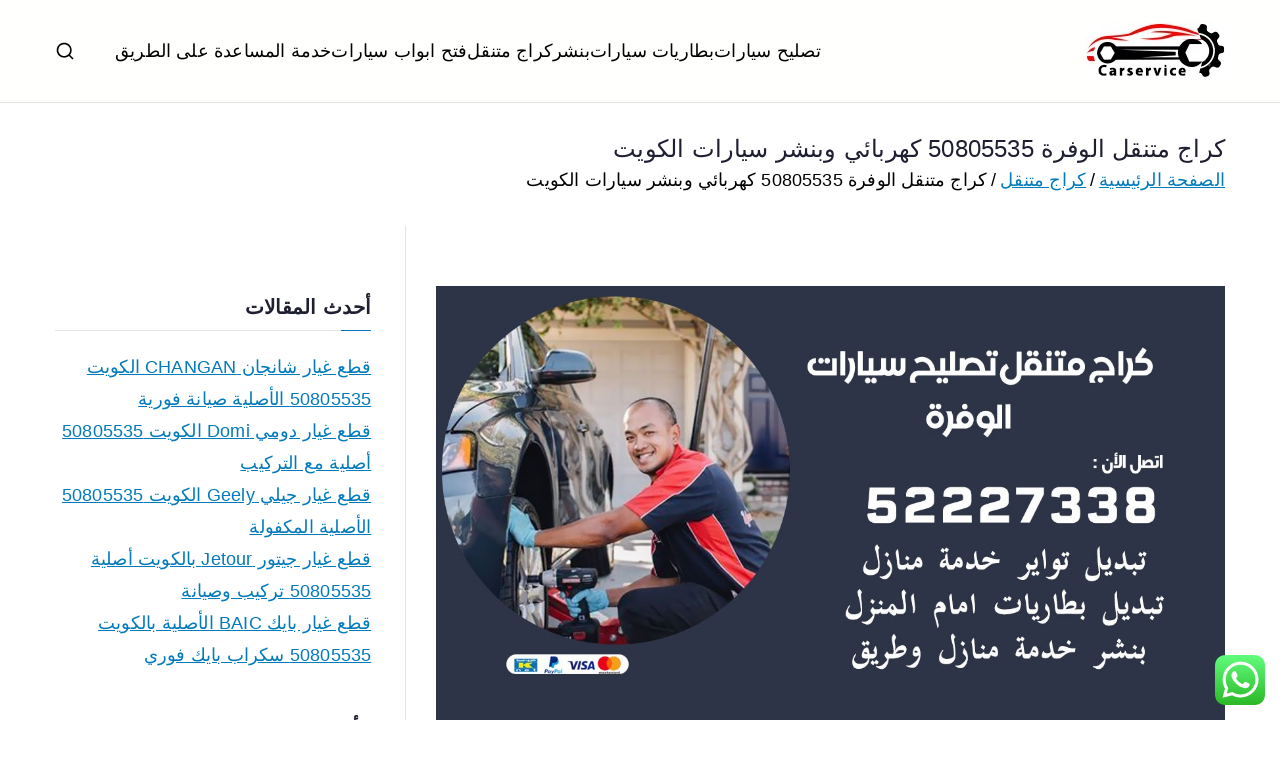

--- FILE ---
content_type: text/html; charset=UTF-8
request_url: https://binshr.services/%D9%83%D8%B1%D8%A7%D8%AC-%D9%85%D8%AA%D9%86%D9%82%D9%84-%D8%A7%D9%84%D9%88%D9%81%D8%B1%D8%A9/
body_size: 26669
content:

<!doctype html>
		<html dir="rtl" lang="ar">
		
	<head>

				<meta charset="UTF-8">
		<meta name="viewport" content="width=device-width, initial-scale=1">
		<link rel="profile" href="https://gmpg.org/xfn/11">
		
		<meta name='robots' content='index, follow, max-image-preview:large, max-snippet:-1, max-video-preview:-1' />

	<!-- This site is optimized with the Yoast SEO plugin v26.5 - https://yoast.com/wordpress/plugins/seo/ -->
	<title>كراج متنقل الوفرة 50805535 كهربائي وبنشر سيارات الكويت - بنشر متنقل الكويت</title>
	<meta name="description" content="كراج متنقل الوفرة يقدم خدمة بنشر متنقل، فنيين يتعاملون مع جميع أعطال السيارة، كراج متنقل، تغير القطع التالفة بالسيارة، بقطع مكفولة، إعادة برمجة وعمل ريست" />
	<link rel="canonical" href="https://binshr.services/كراج-متنقل-الوفرة/" />
	<meta property="og:locale" content="ar_AR" />
	<meta property="og:type" content="article" />
	<meta property="og:title" content="كراج متنقل الوفرة 50805535 كهربائي وبنشر سيارات الكويت - بنشر متنقل الكويت" />
	<meta property="og:description" content="كراج متنقل الوفرة يقدم خدمة بنشر متنقل، فنيين يتعاملون مع جميع أعطال السيارة، كراج متنقل، تغير القطع التالفة بالسيارة، بقطع مكفولة، إعادة برمجة وعمل ريست" />
	<meta property="og:url" content="https://binshr.services/كراج-متنقل-الوفرة/" />
	<meta property="og:site_name" content="بنشر متنقل الكويت" />
	<meta property="article:publisher" content="https://business.facebook.com/fixautos.kw/" />
	<meta property="article:published_time" content="2020-04-09T06:10:50+00:00" />
	<meta property="article:modified_time" content="2020-04-10T03:44:29+00:00" />
	<meta property="og:image" content="https://binshr.services/wp-content/uploads/2020/04/WhatsApp-Image-2020-04-08-at-2.31.14-AM-2.jpeg" />
	<meta property="og:image:width" content="1200" />
	<meta property="og:image:height" content="675" />
	<meta property="og:image:type" content="image/jpeg" />
	<meta name="author" content="ammar ammar" />
	<meta name="twitter:card" content="summary_large_image" />
	<meta name="twitter:creator" content="@Carelectrician" />
	<meta name="twitter:site" content="@Carelectrician" />
	<meta name="twitter:label1" content="كُتب بواسطة" />
	<meta name="twitter:data1" content="ammar ammar" />
	<script type="application/ld+json" class="yoast-schema-graph">{"@context":"https://schema.org","@graph":[{"@type":"Article","@id":"https://binshr.services/%d9%83%d8%b1%d8%a7%d8%ac-%d9%85%d8%aa%d9%86%d9%82%d9%84-%d8%a7%d9%84%d9%88%d9%81%d8%b1%d8%a9/#article","isPartOf":{"@id":"https://binshr.services/%d9%83%d8%b1%d8%a7%d8%ac-%d9%85%d8%aa%d9%86%d9%82%d9%84-%d8%a7%d9%84%d9%88%d9%81%d8%b1%d8%a9/"},"author":{"name":"ammar ammar","@id":"/#/schema/person/bdff2156e6f579a1e6daa2135a54e3c0"},"headline":"كراج متنقل الوفرة 50805535 كهربائي وبنشر سيارات الكويت","datePublished":"2020-04-09T06:10:50+00:00","dateModified":"2020-04-10T03:44:29+00:00","mainEntityOfPage":{"@id":"https://binshr.services/%d9%83%d8%b1%d8%a7%d8%ac-%d9%85%d8%aa%d9%86%d9%82%d9%84-%d8%a7%d9%84%d9%88%d9%81%d8%b1%d8%a9/"},"wordCount":0,"commentCount":0,"publisher":{"@id":"/#organization"},"image":{"@id":"https://binshr.services/%d9%83%d8%b1%d8%a7%d8%ac-%d9%85%d8%aa%d9%86%d9%82%d9%84-%d8%a7%d9%84%d9%88%d9%81%d8%b1%d8%a9/#primaryimage"},"thumbnailUrl":"https://binshr.services/wp-content/uploads/2020/04/WhatsApp-Image-2020-04-08-at-2.31.14-AM-2.jpeg","keywords":["اسعار قطع غيار سيارات","اصلاح سيارات","افضل كراج تصليح سيارت","الوفرة كراج","انفاذ سيارات","بشر متنقل","بنشر متتق","تبديل كمبروسر تكييف","تصليح سيارات خدمة طريق","خدمات سيارات","خدمة الطريق","خدمة تصليح سيارات","خدمة سيارات متنقلة","خدمة كراج متنقل الوفرة","دهان سيارات","سيرفس سيارات","قير اتوماتيك","كراج اصلاح سيارات متنقل","كراج اصلاح سيارات متنقل الكويت","كراج الوفرة","كراج بنشر متنقل","كراج تبديل اطارات","كراج تبديل بطاريات","كراج تبديل تواير","كراج تبديل دينمو سيارة","كراج تبديل سلف سيارة","كراج تصليح تكييف سيارات","كراج تصليح سبارات","كراج تصليح سيارات","كراج تصليح سيارات امام المنزل","كراج تصليح سيارات عند البيت","كراج تصليح سيارات متنقل","كراج تصليح سيارات متنقل الكويت","كراج تصليح سيارات متنقل الوفرة","كراج تصليح مكيف السيارة","كراج حداد سيارات","كراج خدمة اصلاح سيارات","كراج خدمة سيارات","كراج خدمة سيارات الكويت","كراج سيارات","كراج سيارات الشويخ","كراج صباغ سيارات","كراج صيانة سيارات","كراج صيانة سيارات متنقل","كراج صيانة وتصليح سيارات","كراج قطع غيار سيارات","كراج قطع غيار سيارة","كراج كهرباء وبنشر","كراج كهرباء وبنشر متنقل","كراج متنقل","كراج متنقل الوفرة","كراج متنقل صيانة سيارات الوفرة","كراج مركز تصليح سيارات","كراج مصلح سيارات","كراج ميزان سيارات","كراج ميكانيكي تصليح سيارت","كرج متنقل","كهربائي تصليح سيارات","ماكينة سيارة"],"articleSection":["كراج متنقل"],"inLanguage":"ar","potentialAction":[{"@type":"CommentAction","name":"Comment","target":["https://binshr.services/%d9%83%d8%b1%d8%a7%d8%ac-%d9%85%d8%aa%d9%86%d9%82%d9%84-%d8%a7%d9%84%d9%88%d9%81%d8%b1%d8%a9/#respond"]}]},{"@type":"WebPage","@id":"https://binshr.services/%d9%83%d8%b1%d8%a7%d8%ac-%d9%85%d8%aa%d9%86%d9%82%d9%84-%d8%a7%d9%84%d9%88%d9%81%d8%b1%d8%a9/","url":"https://binshr.services/%d9%83%d8%b1%d8%a7%d8%ac-%d9%85%d8%aa%d9%86%d9%82%d9%84-%d8%a7%d9%84%d9%88%d9%81%d8%b1%d8%a9/","name":"كراج متنقل الوفرة 50805535 كهربائي وبنشر سيارات الكويت - بنشر متنقل الكويت","isPartOf":{"@id":"/#website"},"primaryImageOfPage":{"@id":"https://binshr.services/%d9%83%d8%b1%d8%a7%d8%ac-%d9%85%d8%aa%d9%86%d9%82%d9%84-%d8%a7%d9%84%d9%88%d9%81%d8%b1%d8%a9/#primaryimage"},"image":{"@id":"https://binshr.services/%d9%83%d8%b1%d8%a7%d8%ac-%d9%85%d8%aa%d9%86%d9%82%d9%84-%d8%a7%d9%84%d9%88%d9%81%d8%b1%d8%a9/#primaryimage"},"thumbnailUrl":"https://binshr.services/wp-content/uploads/2020/04/WhatsApp-Image-2020-04-08-at-2.31.14-AM-2.jpeg","datePublished":"2020-04-09T06:10:50+00:00","dateModified":"2020-04-10T03:44:29+00:00","description":"كراج متنقل الوفرة يقدم خدمة بنشر متنقل، فنيين يتعاملون مع جميع أعطال السيارة، كراج متنقل، تغير القطع التالفة بالسيارة، بقطع مكفولة، إعادة برمجة وعمل ريست","breadcrumb":{"@id":"https://binshr.services/%d9%83%d8%b1%d8%a7%d8%ac-%d9%85%d8%aa%d9%86%d9%82%d9%84-%d8%a7%d9%84%d9%88%d9%81%d8%b1%d8%a9/#breadcrumb"},"inLanguage":"ar","potentialAction":[{"@type":"ReadAction","target":["https://binshr.services/%d9%83%d8%b1%d8%a7%d8%ac-%d9%85%d8%aa%d9%86%d9%82%d9%84-%d8%a7%d9%84%d9%88%d9%81%d8%b1%d8%a9/"]}]},{"@type":"ImageObject","inLanguage":"ar","@id":"https://binshr.services/%d9%83%d8%b1%d8%a7%d8%ac-%d9%85%d8%aa%d9%86%d9%82%d9%84-%d8%a7%d9%84%d9%88%d9%81%d8%b1%d8%a9/#primaryimage","url":"https://binshr.services/wp-content/uploads/2020/04/WhatsApp-Image-2020-04-08-at-2.31.14-AM-2.jpeg","contentUrl":"https://binshr.services/wp-content/uploads/2020/04/WhatsApp-Image-2020-04-08-at-2.31.14-AM-2.jpeg","width":1200,"height":675,"caption":"كراج متنقل الوفرة"},{"@type":"BreadcrumbList","@id":"https://binshr.services/%d9%83%d8%b1%d8%a7%d8%ac-%d9%85%d8%aa%d9%86%d9%82%d9%84-%d8%a7%d9%84%d9%88%d9%81%d8%b1%d8%a9/#breadcrumb","itemListElement":[{"@type":"ListItem","position":1,"name":"Home","item":"https://binshr.services/"},{"@type":"ListItem","position":2,"name":"خدمة سيارات متنقلة","item":"https://binshr.services/blog/"},{"@type":"ListItem","position":3,"name":"كراج متنقل الوفرة 50805535 كهربائي وبنشر سيارات الكويت"}]},{"@type":"WebSite","@id":"/#website","url":"/","name":"بنشر متنقل الكويت","description":"بنشر متنقل الكويت كهرباء وبنشر تبديل تواير تواير اطارات عجلات  تصليح وصيانة سيارات امام المنزل تبديل بطاريات بارخص الاسعار","publisher":{"@id":"/#organization"},"potentialAction":[{"@type":"SearchAction","target":{"@type":"EntryPoint","urlTemplate":"/?s={search_term_string}"},"query-input":{"@type":"PropertyValueSpecification","valueRequired":true,"valueName":"search_term_string"}}],"inLanguage":"ar"},{"@type":"Organization","@id":"/#organization","name":"بنشر متنقل الكويت","url":"/","logo":{"@type":"ImageObject","inLanguage":"ar","@id":"/#/schema/logo/image/","url":"https://binshr.services/wp-content/uploads/2020/03/لوقو-بنشر-تصليح-سيارت.jpeg","contentUrl":"https://binshr.services/wp-content/uploads/2020/03/لوقو-بنشر-تصليح-سيارت.jpeg","width":140,"height":62,"caption":"بنشر متنقل الكويت"},"image":{"@id":"/#/schema/logo/image/"},"sameAs":["https://business.facebook.com/fixautos.kw/","https://x.com/Carelectrician","https://www.instagram.com/carelectrician/","https://www.linkedin.com/in/بنشر-متنقل-الكويت-خدمة-سيارات-5413371a5/"]},{"@type":"Person","@id":"/#/schema/person/bdff2156e6f579a1e6daa2135a54e3c0","name":"ammar ammar","image":{"@type":"ImageObject","inLanguage":"ar","@id":"/#/schema/person/image/","url":"https://secure.gravatar.com/avatar/7a5d9fb609ece3622ab26a5715ed0ca1a77023a76fa92f56ce3f5b7b9926f966?s=96&d=mm&r=g","contentUrl":"https://secure.gravatar.com/avatar/7a5d9fb609ece3622ab26a5715ed0ca1a77023a76fa92f56ce3f5b7b9926f966?s=96&d=mm&r=g","caption":"ammar ammar"},"url":"https://binshr.services/author/ammar/"}]}</script>
	<!-- / Yoast SEO plugin. -->


<link rel='dns-prefetch' href='//fonts.googleapis.com' />
<link rel="alternate" type="application/rss+xml" title="بنشر متنقل الكويت  &laquo; الخلاصة" href="https://binshr.services/feed/" />
<link rel="alternate" type="application/rss+xml" title="بنشر متنقل الكويت  &laquo; خلاصة التعليقات" href="https://binshr.services/comments/feed/" />
<link rel="alternate" type="application/rss+xml" title="بنشر متنقل الكويت  &laquo; كراج متنقل الوفرة 50805535 كهربائي وبنشر سيارات الكويت خلاصة التعليقات" href="https://binshr.services/%d9%83%d8%b1%d8%a7%d8%ac-%d9%85%d8%aa%d9%86%d9%82%d9%84-%d8%a7%d9%84%d9%88%d9%81%d8%b1%d8%a9/feed/" />
<link rel="alternate" title="oEmbed (JSON)" type="application/json+oembed" href="https://binshr.services/wp-json/oembed/1.0/embed?url=https%3A%2F%2Fbinshr.services%2F%25d9%2583%25d8%25b1%25d8%25a7%25d8%25ac-%25d9%2585%25d8%25aa%25d9%2586%25d9%2582%25d9%2584-%25d8%25a7%25d9%2584%25d9%2588%25d9%2581%25d8%25b1%25d8%25a9%2F" />
<link rel="alternate" title="oEmbed (XML)" type="text/xml+oembed" href="https://binshr.services/wp-json/oembed/1.0/embed?url=https%3A%2F%2Fbinshr.services%2F%25d9%2583%25d8%25b1%25d8%25a7%25d8%25ac-%25d9%2585%25d8%25aa%25d9%2586%25d9%2582%25d9%2584-%25d8%25a7%25d9%2584%25d9%2588%25d9%2581%25d8%25b1%25d8%25a9%2F&#038;format=xml" />
<style id='wp-img-auto-sizes-contain-inline-css' type='text/css'>
img:is([sizes=auto i],[sizes^="auto," i]){contain-intrinsic-size:3000px 1500px}
/*# sourceURL=wp-img-auto-sizes-contain-inline-css */
</style>
<link rel='stylesheet' id='ht_ctc_main_css-css' href='https://binshr.services/wp-content/plugins/click-to-chat-for-whatsapp/new/inc/assets/css/main.css?ver=4.33' type='text/css' media='all' />
<style id='wp-emoji-styles-inline-css' type='text/css'>

	img.wp-smiley, img.emoji {
		display: inline !important;
		border: none !important;
		box-shadow: none !important;
		height: 1em !important;
		width: 1em !important;
		margin: 0 0.07em !important;
		vertical-align: -0.1em !important;
		background: none !important;
		padding: 0 !important;
	}
/*# sourceURL=wp-emoji-styles-inline-css */
</style>
<link rel='stylesheet' id='wp-block-library-rtl-css' href='https://binshr.services/wp-includes/css/dist/block-library/style-rtl.min.css?ver=20c5b45a88e059f095bb2d334b9eb574' type='text/css' media='all' />
<style id='wp-block-library-theme-inline-css' type='text/css'>
.wp-block-audio :where(figcaption){color:#555;font-size:13px;text-align:center}.is-dark-theme .wp-block-audio :where(figcaption){color:#ffffffa6}.wp-block-audio{margin:0 0 1em}.wp-block-code{border:1px solid #ccc;border-radius:4px;font-family:Menlo,Consolas,monaco,monospace;padding:.8em 1em}.wp-block-embed :where(figcaption){color:#555;font-size:13px;text-align:center}.is-dark-theme .wp-block-embed :where(figcaption){color:#ffffffa6}.wp-block-embed{margin:0 0 1em}.blocks-gallery-caption{color:#555;font-size:13px;text-align:center}.is-dark-theme .blocks-gallery-caption{color:#ffffffa6}:root :where(.wp-block-image figcaption){color:#555;font-size:13px;text-align:center}.is-dark-theme :root :where(.wp-block-image figcaption){color:#ffffffa6}.wp-block-image{margin:0 0 1em}.wp-block-pullquote{border-bottom:4px solid;border-top:4px solid;color:currentColor;margin-bottom:1.75em}.wp-block-pullquote :where(cite),.wp-block-pullquote :where(footer),.wp-block-pullquote__citation{color:currentColor;font-size:.8125em;font-style:normal;text-transform:uppercase}.wp-block-quote{border-left:.25em solid;margin:0 0 1.75em;padding-left:1em}.wp-block-quote cite,.wp-block-quote footer{color:currentColor;font-size:.8125em;font-style:normal;position:relative}.wp-block-quote:where(.has-text-align-right){border-left:none;border-right:.25em solid;padding-left:0;padding-right:1em}.wp-block-quote:where(.has-text-align-center){border:none;padding-left:0}.wp-block-quote.is-large,.wp-block-quote.is-style-large,.wp-block-quote:where(.is-style-plain){border:none}.wp-block-search .wp-block-search__label{font-weight:700}.wp-block-search__button{border:1px solid #ccc;padding:.375em .625em}:where(.wp-block-group.has-background){padding:1.25em 2.375em}.wp-block-separator.has-css-opacity{opacity:.4}.wp-block-separator{border:none;border-bottom:2px solid;margin-left:auto;margin-right:auto}.wp-block-separator.has-alpha-channel-opacity{opacity:1}.wp-block-separator:not(.is-style-wide):not(.is-style-dots){width:100px}.wp-block-separator.has-background:not(.is-style-dots){border-bottom:none;height:1px}.wp-block-separator.has-background:not(.is-style-wide):not(.is-style-dots){height:2px}.wp-block-table{margin:0 0 1em}.wp-block-table td,.wp-block-table th{word-break:normal}.wp-block-table :where(figcaption){color:#555;font-size:13px;text-align:center}.is-dark-theme .wp-block-table :where(figcaption){color:#ffffffa6}.wp-block-video :where(figcaption){color:#555;font-size:13px;text-align:center}.is-dark-theme .wp-block-video :where(figcaption){color:#ffffffa6}.wp-block-video{margin:0 0 1em}:root :where(.wp-block-template-part.has-background){margin-bottom:0;margin-top:0;padding:1.25em 2.375em}
/*# sourceURL=/wp-includes/css/dist/block-library/theme.min.css */
</style>
<style id='global-styles-inline-css' type='text/css'>
:root{--wp--preset--aspect-ratio--square: 1;--wp--preset--aspect-ratio--4-3: 4/3;--wp--preset--aspect-ratio--3-4: 3/4;--wp--preset--aspect-ratio--3-2: 3/2;--wp--preset--aspect-ratio--2-3: 2/3;--wp--preset--aspect-ratio--16-9: 16/9;--wp--preset--aspect-ratio--9-16: 9/16;--wp--preset--color--black: #000000;--wp--preset--color--cyan-bluish-gray: #abb8c3;--wp--preset--color--white: #ffffff;--wp--preset--color--pale-pink: #f78da7;--wp--preset--color--vivid-red: #cf2e2e;--wp--preset--color--luminous-vivid-orange: #ff6900;--wp--preset--color--luminous-vivid-amber: #fcb900;--wp--preset--color--light-green-cyan: #7bdcb5;--wp--preset--color--vivid-green-cyan: #00d084;--wp--preset--color--pale-cyan-blue: #8ed1fc;--wp--preset--color--vivid-cyan-blue: #0693e3;--wp--preset--color--vivid-purple: #9b51e0;--wp--preset--color--zakra-color-1: #027ABB;--wp--preset--color--zakra-color-2: #015EA0;--wp--preset--color--zakra-color-3: #FFFFFF;--wp--preset--color--zakra-color-4: #F6FEFC;--wp--preset--color--zakra-color-5: #181818;--wp--preset--color--zakra-color-6: #1F1F32;--wp--preset--color--zakra-color-7: #3F3F46;--wp--preset--color--zakra-color-8: #FFFFFF;--wp--preset--color--zakra-color-9: #E4E4E7;--wp--preset--gradient--vivid-cyan-blue-to-vivid-purple: linear-gradient(135deg,rgb(6,147,227) 0%,rgb(155,81,224) 100%);--wp--preset--gradient--light-green-cyan-to-vivid-green-cyan: linear-gradient(135deg,rgb(122,220,180) 0%,rgb(0,208,130) 100%);--wp--preset--gradient--luminous-vivid-amber-to-luminous-vivid-orange: linear-gradient(135deg,rgb(252,185,0) 0%,rgb(255,105,0) 100%);--wp--preset--gradient--luminous-vivid-orange-to-vivid-red: linear-gradient(135deg,rgb(255,105,0) 0%,rgb(207,46,46) 100%);--wp--preset--gradient--very-light-gray-to-cyan-bluish-gray: linear-gradient(135deg,rgb(238,238,238) 0%,rgb(169,184,195) 100%);--wp--preset--gradient--cool-to-warm-spectrum: linear-gradient(135deg,rgb(74,234,220) 0%,rgb(151,120,209) 20%,rgb(207,42,186) 40%,rgb(238,44,130) 60%,rgb(251,105,98) 80%,rgb(254,248,76) 100%);--wp--preset--gradient--blush-light-purple: linear-gradient(135deg,rgb(255,206,236) 0%,rgb(152,150,240) 100%);--wp--preset--gradient--blush-bordeaux: linear-gradient(135deg,rgb(254,205,165) 0%,rgb(254,45,45) 50%,rgb(107,0,62) 100%);--wp--preset--gradient--luminous-dusk: linear-gradient(135deg,rgb(255,203,112) 0%,rgb(199,81,192) 50%,rgb(65,88,208) 100%);--wp--preset--gradient--pale-ocean: linear-gradient(135deg,rgb(255,245,203) 0%,rgb(182,227,212) 50%,rgb(51,167,181) 100%);--wp--preset--gradient--electric-grass: linear-gradient(135deg,rgb(202,248,128) 0%,rgb(113,206,126) 100%);--wp--preset--gradient--midnight: linear-gradient(135deg,rgb(2,3,129) 0%,rgb(40,116,252) 100%);--wp--preset--font-size--small: 13px;--wp--preset--font-size--medium: 20px;--wp--preset--font-size--large: 36px;--wp--preset--font-size--x-large: 42px;--wp--preset--spacing--20: 0.44rem;--wp--preset--spacing--30: 0.67rem;--wp--preset--spacing--40: 1rem;--wp--preset--spacing--50: 1.5rem;--wp--preset--spacing--60: 2.25rem;--wp--preset--spacing--70: 3.38rem;--wp--preset--spacing--80: 5.06rem;--wp--preset--shadow--natural: 6px 6px 9px rgba(0, 0, 0, 0.2);--wp--preset--shadow--deep: 12px 12px 50px rgba(0, 0, 0, 0.4);--wp--preset--shadow--sharp: 6px 6px 0px rgba(0, 0, 0, 0.2);--wp--preset--shadow--outlined: 6px 6px 0px -3px rgb(255, 255, 255), 6px 6px rgb(0, 0, 0);--wp--preset--shadow--crisp: 6px 6px 0px rgb(0, 0, 0);}:root { --wp--style--global--content-size: 760px;--wp--style--global--wide-size: 1160px; }:where(body) { margin: 0; }.wp-site-blocks > .alignleft { float: left; margin-right: 2em; }.wp-site-blocks > .alignright { float: right; margin-left: 2em; }.wp-site-blocks > .aligncenter { justify-content: center; margin-left: auto; margin-right: auto; }:where(.wp-site-blocks) > * { margin-block-start: 24px; margin-block-end: 0; }:where(.wp-site-blocks) > :first-child { margin-block-start: 0; }:where(.wp-site-blocks) > :last-child { margin-block-end: 0; }:root { --wp--style--block-gap: 24px; }:root :where(.is-layout-flow) > :first-child{margin-block-start: 0;}:root :where(.is-layout-flow) > :last-child{margin-block-end: 0;}:root :where(.is-layout-flow) > *{margin-block-start: 24px;margin-block-end: 0;}:root :where(.is-layout-constrained) > :first-child{margin-block-start: 0;}:root :where(.is-layout-constrained) > :last-child{margin-block-end: 0;}:root :where(.is-layout-constrained) > *{margin-block-start: 24px;margin-block-end: 0;}:root :where(.is-layout-flex){gap: 24px;}:root :where(.is-layout-grid){gap: 24px;}.is-layout-flow > .alignleft{float: left;margin-inline-start: 0;margin-inline-end: 2em;}.is-layout-flow > .alignright{float: right;margin-inline-start: 2em;margin-inline-end: 0;}.is-layout-flow > .aligncenter{margin-left: auto !important;margin-right: auto !important;}.is-layout-constrained > .alignleft{float: left;margin-inline-start: 0;margin-inline-end: 2em;}.is-layout-constrained > .alignright{float: right;margin-inline-start: 2em;margin-inline-end: 0;}.is-layout-constrained > .aligncenter{margin-left: auto !important;margin-right: auto !important;}.is-layout-constrained > :where(:not(.alignleft):not(.alignright):not(.alignfull)){max-width: var(--wp--style--global--content-size);margin-left: auto !important;margin-right: auto !important;}.is-layout-constrained > .alignwide{max-width: var(--wp--style--global--wide-size);}body .is-layout-flex{display: flex;}.is-layout-flex{flex-wrap: wrap;align-items: center;}.is-layout-flex > :is(*, div){margin: 0;}body .is-layout-grid{display: grid;}.is-layout-grid > :is(*, div){margin: 0;}body{padding-top: 0px;padding-right: 0px;padding-bottom: 0px;padding-left: 0px;}a:where(:not(.wp-element-button)){text-decoration: underline;}:root :where(.wp-element-button, .wp-block-button__link){background-color: #32373c;border-width: 0;color: #fff;font-family: inherit;font-size: inherit;font-style: inherit;font-weight: inherit;letter-spacing: inherit;line-height: inherit;padding-top: calc(0.667em + 2px);padding-right: calc(1.333em + 2px);padding-bottom: calc(0.667em + 2px);padding-left: calc(1.333em + 2px);text-decoration: none;text-transform: inherit;}.has-black-color{color: var(--wp--preset--color--black) !important;}.has-cyan-bluish-gray-color{color: var(--wp--preset--color--cyan-bluish-gray) !important;}.has-white-color{color: var(--wp--preset--color--white) !important;}.has-pale-pink-color{color: var(--wp--preset--color--pale-pink) !important;}.has-vivid-red-color{color: var(--wp--preset--color--vivid-red) !important;}.has-luminous-vivid-orange-color{color: var(--wp--preset--color--luminous-vivid-orange) !important;}.has-luminous-vivid-amber-color{color: var(--wp--preset--color--luminous-vivid-amber) !important;}.has-light-green-cyan-color{color: var(--wp--preset--color--light-green-cyan) !important;}.has-vivid-green-cyan-color{color: var(--wp--preset--color--vivid-green-cyan) !important;}.has-pale-cyan-blue-color{color: var(--wp--preset--color--pale-cyan-blue) !important;}.has-vivid-cyan-blue-color{color: var(--wp--preset--color--vivid-cyan-blue) !important;}.has-vivid-purple-color{color: var(--wp--preset--color--vivid-purple) !important;}.has-zakra-color-1-color{color: var(--wp--preset--color--zakra-color-1) !important;}.has-zakra-color-2-color{color: var(--wp--preset--color--zakra-color-2) !important;}.has-zakra-color-3-color{color: var(--wp--preset--color--zakra-color-3) !important;}.has-zakra-color-4-color{color: var(--wp--preset--color--zakra-color-4) !important;}.has-zakra-color-5-color{color: var(--wp--preset--color--zakra-color-5) !important;}.has-zakra-color-6-color{color: var(--wp--preset--color--zakra-color-6) !important;}.has-zakra-color-7-color{color: var(--wp--preset--color--zakra-color-7) !important;}.has-zakra-color-8-color{color: var(--wp--preset--color--zakra-color-8) !important;}.has-zakra-color-9-color{color: var(--wp--preset--color--zakra-color-9) !important;}.has-black-background-color{background-color: var(--wp--preset--color--black) !important;}.has-cyan-bluish-gray-background-color{background-color: var(--wp--preset--color--cyan-bluish-gray) !important;}.has-white-background-color{background-color: var(--wp--preset--color--white) !important;}.has-pale-pink-background-color{background-color: var(--wp--preset--color--pale-pink) !important;}.has-vivid-red-background-color{background-color: var(--wp--preset--color--vivid-red) !important;}.has-luminous-vivid-orange-background-color{background-color: var(--wp--preset--color--luminous-vivid-orange) !important;}.has-luminous-vivid-amber-background-color{background-color: var(--wp--preset--color--luminous-vivid-amber) !important;}.has-light-green-cyan-background-color{background-color: var(--wp--preset--color--light-green-cyan) !important;}.has-vivid-green-cyan-background-color{background-color: var(--wp--preset--color--vivid-green-cyan) !important;}.has-pale-cyan-blue-background-color{background-color: var(--wp--preset--color--pale-cyan-blue) !important;}.has-vivid-cyan-blue-background-color{background-color: var(--wp--preset--color--vivid-cyan-blue) !important;}.has-vivid-purple-background-color{background-color: var(--wp--preset--color--vivid-purple) !important;}.has-zakra-color-1-background-color{background-color: var(--wp--preset--color--zakra-color-1) !important;}.has-zakra-color-2-background-color{background-color: var(--wp--preset--color--zakra-color-2) !important;}.has-zakra-color-3-background-color{background-color: var(--wp--preset--color--zakra-color-3) !important;}.has-zakra-color-4-background-color{background-color: var(--wp--preset--color--zakra-color-4) !important;}.has-zakra-color-5-background-color{background-color: var(--wp--preset--color--zakra-color-5) !important;}.has-zakra-color-6-background-color{background-color: var(--wp--preset--color--zakra-color-6) !important;}.has-zakra-color-7-background-color{background-color: var(--wp--preset--color--zakra-color-7) !important;}.has-zakra-color-8-background-color{background-color: var(--wp--preset--color--zakra-color-8) !important;}.has-zakra-color-9-background-color{background-color: var(--wp--preset--color--zakra-color-9) !important;}.has-black-border-color{border-color: var(--wp--preset--color--black) !important;}.has-cyan-bluish-gray-border-color{border-color: var(--wp--preset--color--cyan-bluish-gray) !important;}.has-white-border-color{border-color: var(--wp--preset--color--white) !important;}.has-pale-pink-border-color{border-color: var(--wp--preset--color--pale-pink) !important;}.has-vivid-red-border-color{border-color: var(--wp--preset--color--vivid-red) !important;}.has-luminous-vivid-orange-border-color{border-color: var(--wp--preset--color--luminous-vivid-orange) !important;}.has-luminous-vivid-amber-border-color{border-color: var(--wp--preset--color--luminous-vivid-amber) !important;}.has-light-green-cyan-border-color{border-color: var(--wp--preset--color--light-green-cyan) !important;}.has-vivid-green-cyan-border-color{border-color: var(--wp--preset--color--vivid-green-cyan) !important;}.has-pale-cyan-blue-border-color{border-color: var(--wp--preset--color--pale-cyan-blue) !important;}.has-vivid-cyan-blue-border-color{border-color: var(--wp--preset--color--vivid-cyan-blue) !important;}.has-vivid-purple-border-color{border-color: var(--wp--preset--color--vivid-purple) !important;}.has-zakra-color-1-border-color{border-color: var(--wp--preset--color--zakra-color-1) !important;}.has-zakra-color-2-border-color{border-color: var(--wp--preset--color--zakra-color-2) !important;}.has-zakra-color-3-border-color{border-color: var(--wp--preset--color--zakra-color-3) !important;}.has-zakra-color-4-border-color{border-color: var(--wp--preset--color--zakra-color-4) !important;}.has-zakra-color-5-border-color{border-color: var(--wp--preset--color--zakra-color-5) !important;}.has-zakra-color-6-border-color{border-color: var(--wp--preset--color--zakra-color-6) !important;}.has-zakra-color-7-border-color{border-color: var(--wp--preset--color--zakra-color-7) !important;}.has-zakra-color-8-border-color{border-color: var(--wp--preset--color--zakra-color-8) !important;}.has-zakra-color-9-border-color{border-color: var(--wp--preset--color--zakra-color-9) !important;}.has-vivid-cyan-blue-to-vivid-purple-gradient-background{background: var(--wp--preset--gradient--vivid-cyan-blue-to-vivid-purple) !important;}.has-light-green-cyan-to-vivid-green-cyan-gradient-background{background: var(--wp--preset--gradient--light-green-cyan-to-vivid-green-cyan) !important;}.has-luminous-vivid-amber-to-luminous-vivid-orange-gradient-background{background: var(--wp--preset--gradient--luminous-vivid-amber-to-luminous-vivid-orange) !important;}.has-luminous-vivid-orange-to-vivid-red-gradient-background{background: var(--wp--preset--gradient--luminous-vivid-orange-to-vivid-red) !important;}.has-very-light-gray-to-cyan-bluish-gray-gradient-background{background: var(--wp--preset--gradient--very-light-gray-to-cyan-bluish-gray) !important;}.has-cool-to-warm-spectrum-gradient-background{background: var(--wp--preset--gradient--cool-to-warm-spectrum) !important;}.has-blush-light-purple-gradient-background{background: var(--wp--preset--gradient--blush-light-purple) !important;}.has-blush-bordeaux-gradient-background{background: var(--wp--preset--gradient--blush-bordeaux) !important;}.has-luminous-dusk-gradient-background{background: var(--wp--preset--gradient--luminous-dusk) !important;}.has-pale-ocean-gradient-background{background: var(--wp--preset--gradient--pale-ocean) !important;}.has-electric-grass-gradient-background{background: var(--wp--preset--gradient--electric-grass) !important;}.has-midnight-gradient-background{background: var(--wp--preset--gradient--midnight) !important;}.has-small-font-size{font-size: var(--wp--preset--font-size--small) !important;}.has-medium-font-size{font-size: var(--wp--preset--font-size--medium) !important;}.has-large-font-size{font-size: var(--wp--preset--font-size--large) !important;}.has-x-large-font-size{font-size: var(--wp--preset--font-size--x-large) !important;}
:root :where(.wp-block-pullquote){font-size: 1.5em;line-height: 1.6;}
/*# sourceURL=global-styles-inline-css */
</style>
<link rel='stylesheet' id='dashicons-css' href='https://binshr.services/wp-includes/css/dashicons.min.css?ver=20c5b45a88e059f095bb2d334b9eb574' type='text/css' media='all' />
<link rel='stylesheet' id='everest-forms-general-rtl-css' href='https://binshr.services/wp-content/plugins/everest-forms/assets/css/everest-forms-rtl.css?ver=3.4.1' type='text/css' media='all' />
<link rel='stylesheet' id='jquery-intl-tel-input-css' href='https://binshr.services/wp-content/plugins/everest-forms/assets/css/intlTelInput.css?ver=3.4.1' type='text/css' media='all' />
<link rel='stylesheet' id='font-awesome-all-css' href='https://binshr.services/wp-content/themes/zakra/inc/customizer/customind/assets/fontawesome/v6/css/all.min.css?ver=6.2.4' type='text/css' media='all' />
<link crossorigin="anonymous" rel='stylesheet' id='zakra_google_fonts-css' href='https://fonts.googleapis.com/css?family=-apple-system%2C+blinkmacsystemfont%2C+segoe+ui%2C+roboto%2C+oxygen-sans%2C+ubuntu%2C+cantarell%2C+helvetica+neue%2C+helvetica%2C+arial%2C+sans-serif%3A400&#038;ver=4.2.0' type='text/css' media='all' />
<link rel='stylesheet' id='zakra-style-rtl-css' href='https://binshr.services/wp-content/themes/zakra/style-rtl.css?ver=4.2.0' type='text/css' media='all' />
<style id='zakra-style-inline-css' type='text/css'>
.zak-header-builder .zak-header-top-row{background-color:#18181B;}.zak-header-builder .zak-main-nav{border-bottom-color:#e9ecef;}.zak-header-builder .zak-secondary-nav{border-bottom-color:#e9ecef;}.zak-header-builder .zak-tertiary-menu{border-bottom-color:#e9ecef;}.zak-header-builder .zak-header-buttons .zak-header-button .zak-button{background-color:#027abb;}.zak-footer-builder .zak-footer-bottom-row{background-color:#18181B;}.zak-footer-builder .zak-footer-bottom-row{border-color:#3F3F46;}.zak-footer-builder .zak-footer-bottom-row{color:#fafafa;}.zak-header-builder, .zak-header-sticky-wrapper .sticky-header{border-color:#E4E4E7;}.zak-footer-builder .zak-footer-main-row ul li{border-bottom-color:#e9ecef;}:root{--top-grid-columns: 4;
			--main-grid-columns: 4;
			--bottom-grid-columns: 1;
			} .zak-footer-builder .zak-bottom-row{justify-items: center;} .zak-footer-builder .zak-footer-main-row .widget-title, .zak-footer-builder .zak-footer-main-row h1, .zak-footer-builder .zak-footer-main-row h2, .zak-footer-builder .zak-footer-main-row h3, .zak-footer-builder .zak-footer-main-row h4, .zak-footer-builder .zak-footer-main-row h5, .zak-footer-builder .zak-footer-main-row h6{color:#0c0c0c;}.zak-footer-builder .zak-footer-bottom-row .zak-footer-col{flex-direction: column;}.zak-footer-builder .zak-footer-main-row .zak-footer-col{flex-direction: column;}.zak-footer-builder .zak-footer-top-row .zak-footer-col{flex-direction: column;}.zak-footer-builder .zak-copyright{text-align: center;}.zak-footer-builder .zak-footer-nav{display: flex; justify-content: center;}.zak-footer-builder .zak-footer-nav-2{display: flex; justify-content: center;}.zak-footer-builder .zak-html-1{text-align: center;}.zak-footer-builder .zak-html-2{text-align: center;}.zak-footer-builder .footer-social-icons{text-align: ;}.zak-footer-builder .widget-footer-sidebar-1{text-align: ;}.zak-footer-builder .widget-footer-sidebar-2{text-align: ;}.zak-footer-builder .widget-footer-sidebar-3{text-align: ;}.zak-footer-builder .widget-footer-sidebar-4{text-align: ;}.zak-footer-builder .widget-footer-bar-col-1-sidebar{text-align: ;}.zak-footer-builder .widget-footer-bar-col-2-sidebar{text-align: ;} :root{--zakra-color-1: #027ABB;--zakra-color-2: #015EA0;--zakra-color-3: #FFFFFF;--zakra-color-4: #F6FEFC;--zakra-color-5: #181818;--zakra-color-6: #1F1F32;--zakra-color-7: #3F3F46;--zakra-color-8: #FFFFFF;--zakra-color-9: #E4E4E7;}@media screen and (min-width: 768px) {.zak-primary{width:70%;}}a:hover, a:focus,
				.zak-primary-nav ul li:hover > a,
				.zak-primary-nav ul .current_page_item > a,
				.zak-entry-summary a,
				.zak-entry-meta a, .zak-post-content .zak-entry-footer a:hover,
				.pagebuilder-content a, .zak-style-2 .zak-entry-meta span,
				.zak-style-2 .zak-entry-meta a,
				.entry-title:hover a,
				.zak-breadcrumbs .trail-items a,
				.breadcrumbs .trail-items a,
				.entry-content a,
				.edit-link a,
				.zak-footer-bar a:hover,
				.widget li a,
				#comments .comment-content a,
				#comments .reply,
				button:hover,
				.zak-button:hover,
				.zak-entry-footer .edit-link a,
				.zak-header-action .yith-wcwl-items-count .yith-wcwl-icon span,
				.pagebuilder-content a, .zak-entry-footer a,
				.zak-header-buttons .zak-header-button--2 .zak-button,
				.zak-header-buttons .zak-header-button .zak-button:hover,
				.woocommerce-cart .coupon button.button{color:#027abb;}.zak-post-content .entry-button:hover .zak-icon,
				.zak-error-404 .zak-button:hover svg,
				.zak-style-2 .zak-entry-meta span .zak-icon,
				.entry-button .zak-icon{fill:#027abb;}blockquote, .wp-block-quote,
				button, input[type="button"],
				input[type="reset"],
				input[type="submit"],
				.wp-block-button .wp-block-button__link,
				blockquote.has-text-align-right, .wp-block-quote.has-text-align-right,
				button:hover,
				.wp-block-button .wp-block-button__link:hover,
				.zak-button:hover,
				.zak-header-buttons .zak-header-button .zak-button,
				.zak-header-buttons .zak-header-button.zak-header-button--2 .zak-button,
				.zak-header-buttons .zak-header-button .zak-button:hover,
				.woocommerce-cart .coupon button.button,
				.woocommerce-cart .actions > button.button{border-color:#027abb;}.zak-primary-nav.zak-layout-1-style-2 > ul > li.current_page_item > a::before,
				.zak-primary-nav.zak-layout-1-style-2 > ul a:hover::before,
				.zak-primary-nav.zak-layout-1-style-2 > ul > li.current-menu-item > a::before,
				.zak-primary-nav.zak-layout-1-style-3 > ul > li.current_page_item > a::before,
				.zak-primary-nav.zak-layout-1-style-3 > ul > li.current-menu-item > a::before,
				.zak-primary-nav.zak-layout-1-style-4 > ul > li.current_page_item > a::before,
				.zak-primary-nav.zak-layout-1-style-4 > ul > li.current-menu-item > a::before,
				.zak-scroll-to-top:hover, button, input[type="button"], input[type="reset"],
				input[type="submit"], .zak-header-buttons .zak-header-button--1 .zak-button,
				.wp-block-button .wp-block-button__link,
				.zak-menu-item-cart .cart-page-link .count,
				.widget .wp-block-heading::before,
				#comments .comments-title::before,
				#comments .comment-reply-title::before,
				.widget .widget-title::before,
				.zak-footer-builder .zak-footer-main-row .widget .wp-block-heading::before,
				.zak-footer-builder .zak-footer-top-row .widget .wp-block-heading::before,
				.zak-footer-builder .zak-footer-bottom-row .widget .wp-block-heading::before,
				.zak-footer-builder .zak-footer-main-row .widget .widget-title::before,
				.zak-footer-builder .zak-footer-top-row .widget .widget-title::before,
				.zak-footer-builder .zak-footer-bottom-row .widget .widget-title::before,
				.woocommerce-cart .actions .coupon button.button:hover,
				.woocommerce-cart .actions > button.button,
				.woocommerce-cart .actions > button.button:hover{background-color:#027abb;}button, input[type="button"],
				input[type="reset"],
				input[type="submit"],
				.wp-block-button .wp-block-button__link,
				.zak-button{border-color:#027abb;background-color:#027abb;}body, .woocommerce-ordering select{color:#000000;}.zak-header, .zak-post, .zak-secondary, .zak-footer-bar, .zak-primary-nav .sub-menu, .zak-primary-nav .sub-menu li, .posts-navigation, #comments, .post-navigation, blockquote, .wp-block-quote, .zak-posts .zak-post, .zak-content-area--boxed .widget{border-color:#E4E4E7;}hr .zak-container--separate, {background-color:#E4E4E7;}.entry-content a{color:#027abb;}.zak-entry-footer a:hover,
				.entry-button:hover,
				.zak-entry-footer a:hover,
				.entry-content a:hover,
				.pagebuilder-content a:hover, .pagebuilder-content a:hover{color:#1e7ba6;}.entry-button:hover .zak-icon{fill:#1e7ba6;}body{font-family:default;font-weight:400;font-size:18px;line-height:1.8;}h1, h2, h3, h4, h5, h6{font-family:-apple-system, blinkmacsystemfont, segoe ui, roboto, oxygen-sans, ubuntu, cantarell, helvetica neue, helvetica, arial, sans-serif;font-weight:400;line-height:1.3;}button, input[type="button"], input[type="reset"], input[type="submit"], #infinite-handle span, .wp-block-button .wp-block-button__link{background-color:#027abb;}.site-title{color:#blank;}.zak-header .zak-top-bar{background-color:#e9ecef;background-size:contain;}.zak-header .zak-main-header{background-color:#fffffe;background-size:contain;}.zak-header-buttons .zak-header-button.zak-header-button--1 .zak-button{background-color:#027abb;}.zak-header .main-navigation{border-bottom-color:#e9ecef;}.zak-page-header, .zak-container--separate .zak-page-header{background-color:#ffffff;background-position:center center;background-size:contain;}.zak-page-header .breadcrumb-trail ul li a:hover {color:#027abb;}.zak-footer-cols{background-color:#fcfcfc;}.zak-footer .zak-footer-cols .widget-title, .zak-footer-cols h1, .zak-footer-cols h2, .zak-footer-cols h3, .zak-footer-cols h4, .zak-footer-cols h5, .zak-footer-cols h6{color:#0c0c0c;}.zak-footer .zak-footer-cols, .zak-footer .zak-footer-cols p{color:#0c0c0b;}.zak-footer .zak-footer-cols a, .zak-footer-col .widget ul a{color:#0c0c0c;}.zak-footer-cols{border-top-color:#0c0b0b;}.zak-footer-cols ul li{border-bottom-color:#e9ecef;}.zak-footer-bar{background-color:#f7f7f7;}.zak-footer-bar{color:#0c0c0c;}.zak-footer-bar a{color:#265cef;}.zak-footer-bar{border-top-color:#3f3f46;}.zak-scroll-to-top:hover{background-color:#1e7ba6;}:root {--e-global-color-zakracolor1: #027ABB;--e-global-color-zakracolor2: #015EA0;--e-global-color-zakracolor3: #FFFFFF;--e-global-color-zakracolor4: #F6FEFC;--e-global-color-zakracolor5: #181818;--e-global-color-zakracolor6: #1F1F32;--e-global-color-zakracolor7: #3F3F46;--e-global-color-zakracolor8: #FFFFFF;--e-global-color-zakracolor9: #E4E4E7;}
/*# sourceURL=zakra-style-inline-css */
</style>
<link rel='stylesheet' id='call-now-button-modern-style-css' href='https://binshr.services/wp-content/plugins/call-now-button/resources/style/modern.css?ver=1.5.5' type='text/css' media='all' />
<script type="text/javascript" src="https://binshr.services/wp-includes/js/jquery/jquery.min.js?ver=3.7.1" id="jquery-core-js"></script>
<script type="text/javascript" src="https://binshr.services/wp-includes/js/jquery/jquery-migrate.min.js?ver=3.4.1" id="jquery-migrate-js"></script>
<link rel="https://api.w.org/" href="https://binshr.services/wp-json/" /><link rel="alternate" title="JSON" type="application/json" href="https://binshr.services/wp-json/wp/v2/posts/1182" /><link rel="EditURI" type="application/rsd+xml" title="RSD" href="https://binshr.services/xmlrpc.php?rsd" />
<meta name="generator" content="Elementor 3.33.3; features: additional_custom_breakpoints; settings: css_print_method-external, google_font-enabled, font_display-auto">
<style type="text/css">.recentcomments a{display:inline !important;padding:0 !important;margin:0 !important;}</style>			<style>
				.e-con.e-parent:nth-of-type(n+4):not(.e-lazyloaded):not(.e-no-lazyload),
				.e-con.e-parent:nth-of-type(n+4):not(.e-lazyloaded):not(.e-no-lazyload) * {
					background-image: none !important;
				}
				@media screen and (max-height: 1024px) {
					.e-con.e-parent:nth-of-type(n+3):not(.e-lazyloaded):not(.e-no-lazyload),
					.e-con.e-parent:nth-of-type(n+3):not(.e-lazyloaded):not(.e-no-lazyload) * {
						background-image: none !important;
					}
				}
				@media screen and (max-height: 640px) {
					.e-con.e-parent:nth-of-type(n+2):not(.e-lazyloaded):not(.e-no-lazyload),
					.e-con.e-parent:nth-of-type(n+2):not(.e-lazyloaded):not(.e-no-lazyload) * {
						background-image: none !important;
					}
				}
			</style>
			
		<style type="text/css">
			            .site-title {
                position: absolute;
                clip: rect(1px, 1px, 1px, 1px);
            }

			
			            .site-description {
                position: absolute;
                clip: rect(1px, 1px, 1px, 1px);
            }

					</style>

		<link rel="amphtml" href="https://binshr.services/%D9%83%D8%B1%D8%A7%D8%AC-%D9%85%D8%AA%D9%86%D9%82%D9%84-%D8%A7%D9%84%D9%88%D9%81%D8%B1%D8%A9/amp/"><link rel="icon" href="https://binshr.services/wp-content/uploads/2020/03/cropped-بنشر-السيارات-المتنقل-32x32.jpg" sizes="32x32" />
<link rel="icon" href="https://binshr.services/wp-content/uploads/2020/03/cropped-بنشر-السيارات-المتنقل-192x192.jpg" sizes="192x192" />
<link rel="apple-touch-icon" href="https://binshr.services/wp-content/uploads/2020/03/cropped-بنشر-السيارات-المتنقل-180x180.jpg" />
<meta name="msapplication-TileImage" content="https://binshr.services/wp-content/uploads/2020/03/cropped-بنشر-السيارات-المتنقل-270x270.jpg" />
		<style type="text/css" id="wp-custom-css">
			.everest-forms .evf-minimal-portfolio .evf-field-container .evf-frontend-row input,
.everest-forms .evf-field-container .evf-frontend-row textarea {
    padding: 16px 24px;
    border-color: #CCC;
    border-radius: 0;
    background-color: #FFF;
}

.everest-forms .evf-field-container .evf-frontend-row textarea {
    height: 150px;
}

.everest-forms .evf-minimal-portfolio button[type=submit] {
    padding: 17px 40px;
    color: #fff;
    background-color: #20c997;
    border: none;
    border-radius: 0;
    transition: 0.5s all;
    font-weight: 800;    
}

.everest-forms .evf-minimal-portfolio button[type=submit]:hover {
    background-color: #1cb487;
}

.everest-forms .evf-minimal-portfolio .evf-submit-container {
    display: flex;
    justify-content: flex-end;
}

.everest-forms .evf-minimal-portfolio .evf-field-container .evf-frontend-row input:focus {
	border-color: #20c997;
}

.widget .gallery-columns-3 .gallery-item {
    margin: 1%;
    max-width: 31.33%;
}		</style>
		
	</head>

<body data-rsssl=1 class="rtl wp-singular post-template-default single single-post postid-1182 single-format-standard wp-custom-logo wp-theme-zakra everest-forms-no-js zak-site-layout--contained zak-site-layout--right zak-container--wide zak-content-area--bordered has-page-header has-breadcrumbs elementor-default elementor-kit-69">


		<div id="page" class="zak-site">
				<a class="skip-link screen-reader-text" href="#zak-content">تخطى إلى المحتوى</a>
		
		<header id="zak-masthead" class="zak-header zak-layout-1 zak-layout-1-style-1">
		
			
					<div class="zak-main-header">
			<div class="zak-container">
				<div class="zak-row">
		
	<div class="zak-header-col zak-header-col--1">

		
<div class="site-branding">
	<a href="https://binshr.services/" class="custom-logo-link" rel="home"><img width="140" height="62" src="https://binshr.services/wp-content/uploads/2020/03/لوقو-بنشر-تصليح-سيارت.jpeg" class="custom-logo" alt="بنشر متنقل الكويت " decoding="async" srcset="https://binshr.services/wp-content/uploads/2020/03/لوقو-بنشر-تصليح-سيارت.jpeg 1x, https://binshr.services/wp-content/uploads/2020/03/لوقو-بنشر-تصليح-سيارت.jpeg 2x" /></a>	<div class="site-info-wrap">
		
		<p class="site-title ">
		<a href="https://binshr.services/" rel="home">بنشر متنقل الكويت </a>
	</p>


				<p class="site-description ">بنشر متنقل الكويت كهرباء وبنشر تبديل تواير تواير اطارات عجلات  تصليح وصيانة سيارات امام المنزل تبديل بطاريات بارخص الاسعار</p>
		</div>
</div><!-- .site-branding -->

	</div> <!-- /.zak-header__block--one -->

	<div class="zak-header-col zak-header-col--2">

					
<nav id="zak-primary-nav" class="zak-main-nav main-navigation zak-primary-nav zak-layout-1 zak-layout-1-style-1">
	<ul id="zak-primary-menu" class="zak-primary-menu"><li id="menu-item-1318" class="menu-item menu-item-type-taxonomy menu-item-object-category menu-item-1318"><a href="https://binshr.services/category/%d8%aa%d8%b5%d9%84%d9%8a%d8%ad-%d8%b3%d9%8a%d8%a7%d8%b1%d8%a7%d8%aa/">تصليح سيارات</a></li>
<li id="menu-item-1319" class="menu-item menu-item-type-taxonomy menu-item-object-category menu-item-1319"><a href="https://binshr.services/category/%d8%a8%d8%b7%d8%a7%d8%b1%d9%8a%d8%a7%d8%aa-%d8%b3%d9%8a%d8%a7%d8%b1%d8%a7%d8%aa/">بطاريات سيارات</a></li>
<li id="menu-item-4211" class="menu-item menu-item-type-taxonomy menu-item-object-category menu-item-4211"><a href="https://binshr.services/category/%d8%a8%d9%86%d8%b4%d8%b1/">بنشر</a></li>
<li id="menu-item-1320" class="menu-item menu-item-type-taxonomy menu-item-object-category current-post-ancestor current-menu-parent current-post-parent menu-item-1320"><a href="https://binshr.services/category/%d9%83%d8%b1%d8%a7%d8%ac-%d9%85%d8%aa%d9%86%d9%82%d9%84/">كراج متنقل</a></li>
<li id="menu-item-8690" class="menu-item menu-item-type-post_type menu-item-object-page menu-item-8690"><a href="https://binshr.services/%d9%81%d8%aa%d8%ad-%d8%a7%d8%a8%d9%88%d8%a7%d8%a8-%d8%b3%d9%8a%d8%a7%d8%b1%d8%a7%d8%aa/">فتح ابواب سيارات</a></li>
<li id="menu-item-8721" class="menu-item menu-item-type-post_type menu-item-object-page menu-item-8721"><a href="https://binshr.services/%d8%ae%d8%af%d9%85%d8%a9-%d8%a7%d9%84%d9%85%d8%b3%d8%a7%d8%b9%d8%af%d8%a9-%d8%b9%d9%84%d9%89-%d8%a7%d9%84%d8%b7%d8%b1%d9%8a%d9%82/">خدمة المساعدة على الطريق</a></li>
</ul></nav><!-- #zak-primary-nav -->


	<div class="zak-header-actions zak-header-actions--desktop">

		<div class="zak-header-action zak-header-search">
	<a href="#" class="zak-header-search__toggle">
			<svg class="zak-icon zakra-icon--magnifying-glass" xmlns="http://www.w3.org/2000/svg" viewBox="0 0 24 24"><path d="M21 22c-.3 0-.5-.1-.7-.3L16.6 18c-1.5 1.2-3.5 2-5.6 2-5 0-9-4-9-9s4-9 9-9 9 4 9 9c0 2.1-.7 4.1-2 5.6l3.7 3.7c.4.4.4 1 0 1.4-.2.2-.4.3-.7.3zM11 4c-3.9 0-7 3.1-7 7s3.1 7 7 7c1.9 0 3.6-.8 4.9-2 0 0 0-.1.1-.1s0 0 .1-.1c1.2-1.3 2-3 2-4.9C18 7.1 14.9 4 11 4z" /></svg>	</a>
			
<div class="zak-search-container">
<form role="search" method="get" class="zak-search-form" action="https://binshr.services/">
	<label class="zak-search-field-label">
		<div class="zak-icon--search">

			<svg class="zak-icon zakra-icon--magnifying-glass" xmlns="http://www.w3.org/2000/svg" viewBox="0 0 24 24"><path d="M21 22c-.3 0-.5-.1-.7-.3L16.6 18c-1.5 1.2-3.5 2-5.6 2-5 0-9-4-9-9s4-9 9-9 9 4 9 9c0 2.1-.7 4.1-2 5.6l3.7 3.7c.4.4.4 1 0 1.4-.2.2-.4.3-.7.3zM11 4c-3.9 0-7 3.1-7 7s3.1 7 7 7c1.9 0 3.6-.8 4.9-2 0 0 0-.1.1-.1s0 0 .1-.1c1.2-1.3 2-3 2-4.9C18 7.1 14.9 4 11 4z" /></svg>
		</div>

		<span class="screen-reader-text">Search for:</span>

		<input type="search"
				class="zak-search-field"
				placeholder="Type &amp; hit Enter &hellip;"
				value=""
				name="s"
				title="Search for:"
		>
	</label>

	<input type="submit" class="zak-search-submit"
			value="Search" />

	</form>
<button class="zak-icon--close" role="button">
</button>
</div>
</div>
			
			</div> <!-- #zak-header-actions -->

	

<div class="zak-toggle-menu "

	>

	
	<button class="zak-menu-toggle"
			aria-label="القائمة الأساسية" >

		<svg class="zak-icon zakra-icon--magnifying-glass-bars" xmlns="http://www.w3.org/2000/svg" viewBox="0 0 24 24"><path d="M17 20H3a1 1 0 0 1 0-2h14a1 1 0 0 1 0 2Zm4-2a1 1 0 0 1-.71-.29L18 15.4a6.29 6.29 0 0 1-10-5A6.43 6.43 0 0 1 14.3 4a6.31 6.31 0 0 1 6.3 6.3 6.22 6.22 0 0 1-1.2 3.7l2.31 2.3a1 1 0 0 1 0 1.42A1 1 0 0 1 21 18ZM14.3 6a4.41 4.41 0 0 0-4.3 4.4 4.25 4.25 0 0 0 4.3 4.2 4.36 4.36 0 0 0 4.3-4.3A4.36 4.36 0 0 0 14.3 6ZM6 14H3a1 1 0 0 1 0-2h3a1 1 0 0 1 0 2Zm0-6H3a1 1 0 0 1 0-2h3a1 1 0 0 1 0 2Z" /></svg>
	</button> <!-- /.zak-menu-toggle -->

	<nav id="zak-mobile-nav" class="zak-main-nav zak-mobile-nav"

		>

		<div class="zak-mobile-nav__header">
							
<div class="zak-search-container">
<form role="search" method="get" class="zak-search-form" action="https://binshr.services/">
	<label class="zak-search-field-label">
		<div class="zak-icon--search">

			<svg class="zak-icon zakra-icon--magnifying-glass" xmlns="http://www.w3.org/2000/svg" viewBox="0 0 24 24"><path d="M21 22c-.3 0-.5-.1-.7-.3L16.6 18c-1.5 1.2-3.5 2-5.6 2-5 0-9-4-9-9s4-9 9-9 9 4 9 9c0 2.1-.7 4.1-2 5.6l3.7 3.7c.4.4.4 1 0 1.4-.2.2-.4.3-.7.3zM11 4c-3.9 0-7 3.1-7 7s3.1 7 7 7c1.9 0 3.6-.8 4.9-2 0 0 0-.1.1-.1s0 0 .1-.1c1.2-1.3 2-3 2-4.9C18 7.1 14.9 4 11 4z" /></svg>
		</div>

		<span class="screen-reader-text">Search for:</span>

		<input type="search"
				class="zak-search-field"
				placeholder="Type &amp; hit Enter &hellip;"
				value=""
				name="s"
				title="Search for:"
		>
	</label>

	<input type="submit" class="zak-search-submit"
			value="Search" />

	</form>
<button class="zak-icon--close" role="button">
</button>
</div>
			
			<!-- Mobile nav close icon. -->
			<button id="zak-mobile-nav-close" class="zak-mobile-nav-close" aria-label="Close Button">
				<svg class="zak-icon zakra-icon--x-mark" xmlns="http://www.w3.org/2000/svg" viewBox="0 0 24 24"><path d="m14 12 7.6-7.6c.6-.6.6-1.5 0-2-.6-.6-1.5-.6-2 0L12 10 4.4 2.4c-.6-.6-1.5-.6-2 0s-.6 1.5 0 2L10 12l-7.6 7.6c-.6.6-.6 1.5 0 2 .3.3.6.4 1 .4s.7-.1 1-.4L12 14l7.6 7.6c.3.3.6.4 1 .4s.7-.1 1-.4c.6-.6.6-1.5 0-2L14 12z" /></svg>			</button>
		</div> <!-- /.zak-mobile-nav__header -->

		<ul id="zak-mobile-menu" class="zak-mobile-menu"><li class="menu-item menu-item-type-taxonomy menu-item-object-category menu-item-1318"><a href="https://binshr.services/category/%d8%aa%d8%b5%d9%84%d9%8a%d8%ad-%d8%b3%d9%8a%d8%a7%d8%b1%d8%a7%d8%aa/">تصليح سيارات</a></li>
<li class="menu-item menu-item-type-taxonomy menu-item-object-category menu-item-1319"><a href="https://binshr.services/category/%d8%a8%d8%b7%d8%a7%d8%b1%d9%8a%d8%a7%d8%aa-%d8%b3%d9%8a%d8%a7%d8%b1%d8%a7%d8%aa/">بطاريات سيارات</a></li>
<li class="menu-item menu-item-type-taxonomy menu-item-object-category menu-item-4211"><a href="https://binshr.services/category/%d8%a8%d9%86%d8%b4%d8%b1/">بنشر</a></li>
<li class="menu-item menu-item-type-taxonomy menu-item-object-category current-post-ancestor current-menu-parent current-post-parent menu-item-1320"><a href="https://binshr.services/category/%d9%83%d8%b1%d8%a7%d8%ac-%d9%85%d8%aa%d9%86%d9%82%d9%84/">كراج متنقل</a></li>
<li class="menu-item menu-item-type-post_type menu-item-object-page menu-item-8690"><a href="https://binshr.services/%d9%81%d8%aa%d8%ad-%d8%a7%d8%a8%d9%88%d8%a7%d8%a8-%d8%b3%d9%8a%d8%a7%d8%b1%d8%a7%d8%aa/">فتح ابواب سيارات</a></li>
<li class="menu-item menu-item-type-post_type menu-item-object-page menu-item-8721"><a href="https://binshr.services/%d8%ae%d8%af%d9%85%d8%a9-%d8%a7%d9%84%d9%85%d8%b3%d8%a7%d8%b9%d8%af%d8%a9-%d8%b9%d9%84%d9%89-%d8%a7%d9%84%d8%b7%d8%b1%d9%8a%d9%82/">خدمة المساعدة على الطريق</a></li>
</ul>
			<div class="zak-mobile-menu-label">
							</div>

		
	</nav> <!-- /#zak-mobile-nav-->

</div> <!-- /.zak-toggle-menu -->

				</div> <!-- /.zak-header__block-two -->

				</div> <!-- /.zak-row -->
			</div> <!-- /.zak-container -->
		</div> <!-- /.zak-main-header -->
		
				</header><!-- #zak-masthead -->
		


<div class="zak-page-header zak-style-1">
	<div class="zak-container">
		<div class="zak-row">
					<div class="zak-page-header__title">
			<h1 class="zak-page-title">

				كراج متنقل الوفرة 50805535 كهربائي وبنشر سيارات الكويت
			</h1>

		</div>
				<div class="zak-breadcrumbs">

			<nav role="navigation" aria-label="العناوين (Breadcrumbs)" class="breadcrumb-trail breadcrumbs" itemprop="breadcrumb"><ul class="trail-items" itemscope itemtype="http://schema.org/BreadcrumbList"><meta name="numberOfItems" content="3" /><meta name="itemListOrder" content="Ascending" /><li itemprop="itemListElement" itemscope itemtype="http://schema.org/ListItem" class="trail-item"><a href="https://binshr.services/" rel="home" itemprop="item"><span itemprop="name">الصفحة الرئيسية</span></a><meta itemprop="position" content="1" /></li><li itemprop="itemListElement" itemscope itemtype="http://schema.org/ListItem" class="trail-item"><a href="https://binshr.services/category/%d9%83%d8%b1%d8%a7%d8%ac-%d9%85%d8%aa%d9%86%d9%82%d9%84/" itemprop="item"><span itemprop="name">كراج متنقل</span></a><meta itemprop="position" content="2" /></li><li class="trail-item trail-end"><span>كراج متنقل الوفرة 50805535 كهربائي وبنشر سيارات الكويت</span></li></ul></nav>
		</div> <!-- /.zak-breadcrumbs -->
				</div> <!-- /.zak-row-->
	</div> <!-- /.zak-container-->
</div>
<!-- /.page-header -->

		<div id="zak-content" class="zak-content">
					<div class="zak-container">
				<div class="zak-row">
		
	<main id="zak-primary" class="zak-primary">
		
		
<article id="post-1182" class="zak-style-1 post-1182 post type-post status-publish format-standard has-post-thumbnail hentry category-189 tag-235 tag-67 tag-211 tag-507 tag-224 tag-205 tag-206 tag-216 tag-92 tag-62 tag-227 tag-201 tag-15 tag-503 tag-232 tag-66 tag-100 tag-195 tag-196 tag-506 tag-204 tag-214 tag-213 tag-212 tag-228 tag-229 tag-209 tag-193 tag-75 tag-226 tag-225 tag-191 tag-192 tag-504 tag-208 tag-230 tag-202 tag-199 tag-200 tag-203 tag-210 tag-231 tag-197 tag-198 tag-218 tag-234 tag-233 tag-219 tag-220 tag-73 tag-502 tag-505 tag-221 tag-207 tag-215 tag-223 tag-194 tag-222 tag-217 zakra-single-article zakra-article-post">
	
	
		<div class="zak-entry-thumbnail">

			<img fetchpriority="high" width="1200" height="675" src="https://binshr.services/wp-content/uploads/2020/04/WhatsApp-Image-2020-04-08-at-2.31.14-AM-2.jpeg" class="attachment-post-thumbnail size-post-thumbnail wp-post-image" alt="كراج متنقل الوفرة" decoding="async" srcset="https://binshr.services/wp-content/uploads/2020/04/WhatsApp-Image-2020-04-08-at-2.31.14-AM-2.jpeg 1200w, https://binshr.services/wp-content/uploads/2020/04/WhatsApp-Image-2020-04-08-at-2.31.14-AM-2-300x169.jpeg 300w, https://binshr.services/wp-content/uploads/2020/04/WhatsApp-Image-2020-04-08-at-2.31.14-AM-2-1024x576.jpeg 1024w, https://binshr.services/wp-content/uploads/2020/04/WhatsApp-Image-2020-04-08-at-2.31.14-AM-2-768x432.jpeg 768w" sizes="(max-width: 1200px) 100vw, 1200px" />
		</div><!-- .zak-entry-thumbnail -->
		<div class="zak-post-content">
	<header class="zak-entry-header">
			</header> <!-- .zak-entry-header -->
	<div class="zak-entry-meta">
		<span class="zak-byline"> بواسطة <span class="author vcard"><a class="url fn n" href="https://binshr.services/author/ammar/">ammar ammar</a></span></span><span class="zak-posted-on">نشر على <a href="https://binshr.services/%d9%83%d8%b1%d8%a7%d8%ac-%d9%85%d8%aa%d9%86%d9%82%d9%84-%d8%a7%d9%84%d9%88%d9%81%d8%b1%d8%a9/" rel="bookmark"><time class="entry-date published updated" datetime="2020-04-09T06:10:50+00:00">أبريل 9, 2020</time></a></span><span class="zak-cat-links">نشر في <a href="https://binshr.services/category/%d9%83%d8%b1%d8%a7%d8%ac-%d9%85%d8%aa%d9%86%d9%82%d9%84/" rel="category tag">كراج متنقل</a></span><span class="zak-tags-links">ذو علامة <a href="https://binshr.services/tag/%d8%a7%d8%b3%d8%b9%d8%a7%d8%b1-%d9%82%d8%b7%d8%b9-%d8%ba%d9%8a%d8%a7%d8%b1-%d8%b3%d9%8a%d8%a7%d8%b1%d8%a7%d8%aa/" rel="tag">اسعار قطع غيار سيارات</a>،<a href="https://binshr.services/tag/%d8%a7%d8%b5%d9%84%d8%a7%d8%ad-%d8%b3%d9%8a%d8%a7%d8%b1%d8%a7%d8%aa/" rel="tag">اصلاح سيارات</a>،<a href="https://binshr.services/tag/%d8%a7%d9%81%d8%b6%d9%84-%d9%83%d8%b1%d8%a7%d8%ac-%d8%aa%d8%b5%d9%84%d9%8a%d8%ad-%d8%b3%d9%8a%d8%a7%d8%b1%d8%aa/" rel="tag">افضل كراج تصليح سيارت</a>،<a href="https://binshr.services/tag/%d8%a7%d9%84%d9%88%d9%81%d8%b1%d8%a9-%d9%83%d8%b1%d8%a7%d8%ac/" rel="tag">الوفرة كراج</a>،<a href="https://binshr.services/tag/%d8%a7%d9%86%d9%81%d8%a7%d8%b0-%d8%b3%d9%8a%d8%a7%d8%b1%d8%a7%d8%aa/" rel="tag">انفاذ سيارات</a>،<a href="https://binshr.services/tag/%d8%a8%d8%b4%d8%b1-%d9%85%d8%aa%d9%86%d9%82%d9%84/" rel="tag">بشر متنقل</a>،<a href="https://binshr.services/tag/%d8%a8%d9%86%d8%b4%d8%b1-%d9%85%d8%aa%d8%aa%d9%82/" rel="tag">بنشر متتق</a>،<a href="https://binshr.services/tag/%d8%aa%d8%a8%d8%af%d9%8a%d9%84-%d9%83%d9%85%d8%a8%d8%b1%d9%88%d8%b3%d8%b1-%d8%aa%d9%83%d9%8a%d9%8a%d9%81/" rel="tag">تبديل كمبروسر تكييف</a>،<a href="https://binshr.services/tag/%d8%aa%d8%b5%d9%84%d9%8a%d8%ad-%d8%b3%d9%8a%d8%a7%d8%b1%d8%a7%d8%aa-%d8%ae%d8%af%d9%85%d8%a9-%d8%b7%d8%b1%d9%8a%d9%82/" rel="tag">تصليح سيارات خدمة طريق</a>،<a href="https://binshr.services/tag/%d8%ae%d8%af%d9%85%d8%a7%d8%aa-%d8%b3%d9%8a%d8%a7%d8%b1%d8%a7%d8%aa/" rel="tag">خدمات سيارات</a>،<a href="https://binshr.services/tag/%d8%ae%d8%af%d9%85%d8%a9-%d8%a7%d9%84%d8%b7%d8%b1%d9%8a%d9%82/" rel="tag">خدمة الطريق</a>،<a href="https://binshr.services/tag/%d8%ae%d8%af%d9%85%d8%a9-%d8%aa%d8%b5%d9%84%d9%8a%d8%ad-%d8%b3%d9%8a%d8%a7%d8%b1%d8%a7%d8%aa/" rel="tag">خدمة تصليح سيارات</a>،<a href="https://binshr.services/tag/%d8%ae%d8%af%d9%85%d8%a9-%d8%b3%d9%8a%d8%a7%d8%b1%d8%a7%d8%aa-%d9%85%d8%aa%d9%86%d9%82%d9%84%d8%a9/" rel="tag">خدمة سيارات متنقلة</a>،<a href="https://binshr.services/tag/%d8%ae%d8%af%d9%85%d8%a9-%d9%83%d8%b1%d8%a7%d8%ac-%d9%85%d8%aa%d9%86%d9%82%d9%84-%d8%a7%d9%84%d9%88%d9%81%d8%b1%d8%a9/" rel="tag">خدمة كراج متنقل الوفرة</a>،<a href="https://binshr.services/tag/%d8%af%d9%87%d8%a7%d9%86-%d8%b3%d9%8a%d8%a7%d8%b1%d8%a7%d8%aa/" rel="tag">دهان سيارات</a>،<a href="https://binshr.services/tag/%d8%b3%d9%8a%d8%b1%d9%81%d8%b3-%d8%b3%d9%8a%d8%a7%d8%b1%d8%a7%d8%aa/" rel="tag">سيرفس سيارات</a>،<a href="https://binshr.services/tag/%d9%82%d9%8a%d8%b1-%d8%a7%d8%aa%d9%88%d9%85%d8%a7%d8%aa%d9%8a%d9%83/" rel="tag">قير اتوماتيك</a>،<a href="https://binshr.services/tag/%d9%83%d8%b1%d8%a7%d8%ac-%d8%a7%d8%b5%d9%84%d8%a7%d8%ad-%d8%b3%d9%8a%d8%a7%d8%b1%d8%a7%d8%aa-%d9%85%d8%aa%d9%86%d9%82%d9%84/" rel="tag">كراج اصلاح سيارات متنقل</a>،<a href="https://binshr.services/tag/%d9%83%d8%b1%d8%a7%d8%ac-%d8%a7%d8%b5%d9%84%d8%a7%d8%ad-%d8%b3%d9%8a%d8%a7%d8%b1%d8%a7%d8%aa-%d9%85%d8%aa%d9%86%d9%82%d9%84-%d8%a7%d9%84%d9%83%d9%88%d9%8a%d8%aa/" rel="tag">كراج اصلاح سيارات متنقل الكويت</a>،<a href="https://binshr.services/tag/%d9%83%d8%b1%d8%a7%d8%ac-%d8%a7%d9%84%d9%88%d9%81%d8%b1%d8%a9/" rel="tag">كراج الوفرة</a>،<a href="https://binshr.services/tag/%d9%83%d8%b1%d8%a7%d8%ac-%d8%a8%d9%86%d8%b4%d8%b1-%d9%85%d8%aa%d9%86%d9%82%d9%84/" rel="tag">كراج بنشر متنقل</a>،<a href="https://binshr.services/tag/%d9%83%d8%b1%d8%a7%d8%ac-%d8%aa%d8%a8%d8%af%d9%8a%d9%84-%d8%a7%d8%b7%d8%a7%d8%b1%d8%a7%d8%aa/" rel="tag">كراج تبديل اطارات</a>،<a href="https://binshr.services/tag/%d9%83%d8%b1%d8%a7%d8%ac-%d8%aa%d8%a8%d8%af%d9%8a%d9%84-%d8%a8%d8%b7%d8%a7%d8%b1%d9%8a%d8%a7%d8%aa/" rel="tag">كراج تبديل بطاريات</a>،<a href="https://binshr.services/tag/%d9%83%d8%b1%d8%a7%d8%ac-%d8%aa%d8%a8%d8%af%d9%8a%d9%84-%d8%aa%d9%88%d8%a7%d9%8a%d8%b1/" rel="tag">كراج تبديل تواير</a>،<a href="https://binshr.services/tag/%d9%83%d8%b1%d8%a7%d8%ac-%d8%aa%d8%a8%d8%af%d9%8a%d9%84-%d8%af%d9%8a%d9%86%d9%85%d9%88-%d8%b3%d9%8a%d8%a7%d8%b1%d8%a9/" rel="tag">كراج تبديل دينمو سيارة</a>،<a href="https://binshr.services/tag/%d9%83%d8%b1%d8%a7%d8%ac-%d8%aa%d8%a8%d8%af%d9%8a%d9%84-%d8%b3%d9%84%d9%81-%d8%b3%d9%8a%d8%a7%d8%b1%d8%a9/" rel="tag">كراج تبديل سلف سيارة</a>،<a href="https://binshr.services/tag/%d9%83%d8%b1%d8%a7%d8%ac-%d8%aa%d8%b5%d9%84%d9%8a%d8%ad-%d8%aa%d9%83%d9%8a%d9%8a%d9%81-%d8%b3%d9%8a%d8%a7%d8%b1%d8%a7%d8%aa/" rel="tag">كراج تصليح تكييف سيارات</a>،<a href="https://binshr.services/tag/%d9%83%d8%b1%d8%a7%d8%ac-%d8%aa%d8%b5%d9%84%d9%8a%d8%ad-%d8%b3%d8%a8%d8%a7%d8%b1%d8%a7%d8%aa/" rel="tag">كراج تصليح سبارات</a>،<a href="https://binshr.services/tag/%d9%83%d8%b1%d8%a7%d8%ac-%d8%aa%d8%b5%d9%84%d9%8a%d8%ad-%d8%b3%d9%8a%d8%a7%d8%b1%d8%a7%d8%aa/" rel="tag">كراج تصليح سيارات</a>،<a href="https://binshr.services/tag/%d9%83%d8%b1%d8%a7%d8%ac-%d8%aa%d8%b5%d9%84%d9%8a%d8%ad-%d8%b3%d9%8a%d8%a7%d8%b1%d8%a7%d8%aa-%d8%a7%d9%85%d8%a7%d9%85-%d8%a7%d9%84%d9%85%d9%86%d8%b2%d9%84/" rel="tag">كراج تصليح سيارات امام المنزل</a>،<a href="https://binshr.services/tag/%d9%83%d8%b1%d8%a7%d8%ac-%d8%aa%d8%b5%d9%84%d9%8a%d8%ad-%d8%b3%d9%8a%d8%a7%d8%b1%d8%a7%d8%aa-%d8%b9%d9%86%d8%af-%d8%a7%d9%84%d8%a8%d9%8a%d8%aa/" rel="tag">كراج تصليح سيارات عند البيت</a>،<a href="https://binshr.services/tag/%d9%83%d8%b1%d8%a7%d8%ac-%d8%aa%d8%b5%d9%84%d9%8a%d8%ad-%d8%b3%d9%8a%d8%a7%d8%b1%d8%a7%d8%aa-%d9%85%d8%aa%d9%86%d9%82%d9%84/" rel="tag">كراج تصليح سيارات متنقل</a>،<a href="https://binshr.services/tag/%d9%83%d8%b1%d8%a7%d8%ac-%d8%aa%d8%b5%d9%84%d9%8a%d8%ad-%d8%b3%d9%8a%d8%a7%d8%b1%d8%a7%d8%aa-%d9%85%d8%aa%d9%86%d9%82%d9%84-%d8%a7%d9%84%d9%83%d9%88%d9%8a%d8%aa/" rel="tag">كراج تصليح سيارات متنقل الكويت</a>،<a href="https://binshr.services/tag/%d9%83%d8%b1%d8%a7%d8%ac-%d8%aa%d8%b5%d9%84%d9%8a%d8%ad-%d8%b3%d9%8a%d8%a7%d8%b1%d8%a7%d8%aa-%d9%85%d8%aa%d9%86%d9%82%d9%84-%d8%a7%d9%84%d9%88%d9%81%d8%b1%d8%a9/" rel="tag">كراج تصليح سيارات متنقل الوفرة</a>،<a href="https://binshr.services/tag/%d9%83%d8%b1%d8%a7%d8%ac-%d8%aa%d8%b5%d9%84%d9%8a%d8%ad-%d9%85%d9%83%d9%8a%d9%81-%d8%a7%d9%84%d8%b3%d9%8a%d8%a7%d8%b1%d8%a9/" rel="tag">كراج تصليح مكيف السيارة</a>،<a href="https://binshr.services/tag/%d9%83%d8%b1%d8%a7%d8%ac-%d8%ad%d8%af%d8%a7%d8%af-%d8%b3%d9%8a%d8%a7%d8%b1%d8%a7%d8%aa/" rel="tag">كراج حداد سيارات</a>،<a href="https://binshr.services/tag/%d9%83%d8%b1%d8%a7%d8%ac-%d8%ae%d8%af%d9%85%d8%a9-%d8%a7%d8%b5%d9%84%d8%a7%d8%ad-%d8%b3%d9%8a%d8%a7%d8%b1%d8%a7%d8%aa/" rel="tag">كراج خدمة اصلاح سيارات</a>،<a href="https://binshr.services/tag/%d9%83%d8%b1%d8%a7%d8%ac-%d8%ae%d8%af%d9%85%d8%a9-%d8%b3%d9%8a%d8%a7%d8%b1%d8%a7%d8%aa/" rel="tag">كراج خدمة سيارات</a>،<a href="https://binshr.services/tag/%d9%83%d8%b1%d8%a7%d8%ac-%d8%ae%d8%af%d9%85%d8%a9-%d8%b3%d9%8a%d8%a7%d8%b1%d8%a7%d8%aa-%d8%a7%d9%84%d9%83%d9%88%d9%8a%d8%aa/" rel="tag">كراج خدمة سيارات الكويت</a>،<a href="https://binshr.services/tag/%d9%83%d8%b1%d8%a7%d8%ac-%d8%b3%d9%8a%d8%a7%d8%b1%d8%a7%d8%aa/" rel="tag">كراج سيارات</a>،<a href="https://binshr.services/tag/%d9%83%d8%b1%d8%a7%d8%ac-%d8%b3%d9%8a%d8%a7%d8%b1%d8%a7%d8%aa-%d8%a7%d9%84%d8%b4%d9%88%d9%8a%d8%ae/" rel="tag">كراج سيارات الشويخ</a>،<a href="https://binshr.services/tag/%d9%83%d8%b1%d8%a7%d8%ac-%d8%b5%d8%a8%d8%a7%d8%ba-%d8%b3%d9%8a%d8%a7%d8%b1%d8%a7%d8%aa/" rel="tag">كراج صباغ سيارات</a>،<a href="https://binshr.services/tag/%d9%83%d8%b1%d8%a7%d8%ac-%d8%b5%d9%8a%d8%a7%d9%86%d8%a9-%d8%b3%d9%8a%d8%a7%d8%b1%d8%a7%d8%aa/" rel="tag">كراج صيانة سيارات</a>،<a href="https://binshr.services/tag/%d9%83%d8%b1%d8%a7%d8%ac-%d8%b5%d9%8a%d8%a7%d9%86%d8%a9-%d8%b3%d9%8a%d8%a7%d8%b1%d8%a7%d8%aa-%d9%85%d8%aa%d9%86%d9%82%d9%84/" rel="tag">كراج صيانة سيارات متنقل</a>،<a href="https://binshr.services/tag/%d9%83%d8%b1%d8%a7%d8%ac-%d8%b5%d9%8a%d8%a7%d9%86%d8%a9-%d9%88%d8%aa%d8%b5%d9%84%d9%8a%d8%ad-%d8%b3%d9%8a%d8%a7%d8%b1%d8%a7%d8%aa/" rel="tag">كراج صيانة وتصليح سيارات</a>،<a href="https://binshr.services/tag/%d9%83%d8%b1%d8%a7%d8%ac-%d9%82%d8%b7%d8%b9-%d8%ba%d9%8a%d8%a7%d8%b1-%d8%b3%d9%8a%d8%a7%d8%b1%d8%a7%d8%aa/" rel="tag">كراج قطع غيار سيارات</a>،<a href="https://binshr.services/tag/%d9%83%d8%b1%d8%a7%d8%ac-%d9%82%d8%b7%d8%b9-%d8%ba%d9%8a%d8%a7%d8%b1-%d8%b3%d9%8a%d8%a7%d8%b1%d8%a9/" rel="tag">كراج قطع غيار سيارة</a>،<a href="https://binshr.services/tag/%d9%83%d8%b1%d8%a7%d8%ac-%d9%83%d9%87%d8%b1%d8%a8%d8%a7%d8%a1-%d9%88%d8%a8%d9%86%d8%b4%d8%b1/" rel="tag">كراج كهرباء وبنشر</a>،<a href="https://binshr.services/tag/%d9%83%d8%b1%d8%a7%d8%ac-%d9%83%d9%87%d8%b1%d8%a8%d8%a7%d8%a1-%d9%88%d8%a8%d9%86%d8%b4%d8%b1-%d9%85%d8%aa%d9%86%d9%82%d9%84/" rel="tag">كراج كهرباء وبنشر متنقل</a>،<a href="https://binshr.services/tag/%d9%83%d8%b1%d8%a7%d8%ac-%d9%85%d8%aa%d9%86%d9%82%d9%84/" rel="tag">كراج متنقل</a>،<a href="https://binshr.services/tag/%d9%83%d8%b1%d8%a7%d8%ac-%d9%85%d8%aa%d9%86%d9%82%d9%84-%d8%a7%d9%84%d9%88%d9%81%d8%b1%d8%a9/" rel="tag">كراج متنقل الوفرة</a>،<a href="https://binshr.services/tag/%d9%83%d8%b1%d8%a7%d8%ac-%d9%85%d8%aa%d9%86%d9%82%d9%84-%d8%b5%d9%8a%d8%a7%d9%86%d8%a9-%d8%b3%d9%8a%d8%a7%d8%b1%d8%a7%d8%aa-%d8%a7%d9%84%d9%88%d9%81%d8%b1%d8%a9/" rel="tag">كراج متنقل صيانة سيارات الوفرة</a>،<a href="https://binshr.services/tag/%d9%83%d8%b1%d8%a7%d8%ac-%d9%85%d8%b1%d9%83%d8%b2-%d8%aa%d8%b5%d9%84%d9%8a%d8%ad-%d8%b3%d9%8a%d8%a7%d8%b1%d8%a7%d8%aa/" rel="tag">كراج مركز تصليح سيارات</a>،<a href="https://binshr.services/tag/%d9%83%d8%b1%d8%a7%d8%ac-%d9%85%d8%b5%d9%84%d8%ad-%d8%b3%d9%8a%d8%a7%d8%b1%d8%a7%d8%aa/" rel="tag">كراج مصلح سيارات</a>،<a href="https://binshr.services/tag/%d9%83%d8%b1%d8%a7%d8%ac-%d9%85%d9%8a%d8%b2%d8%a7%d9%86-%d8%b3%d9%8a%d8%a7%d8%b1%d8%a7%d8%aa/" rel="tag">كراج ميزان سيارات</a>،<a href="https://binshr.services/tag/%d9%83%d8%b1%d8%a7%d8%ac-%d9%85%d9%8a%d9%83%d8%a7%d9%86%d9%8a%d9%83%d9%8a-%d8%aa%d8%b5%d9%84%d9%8a%d8%ad-%d8%b3%d9%8a%d8%a7%d8%b1%d8%aa/" rel="tag">كراج ميكانيكي تصليح سيارت</a>،<a href="https://binshr.services/tag/%d9%83%d8%b1%d8%ac-%d9%85%d8%aa%d9%86%d9%82%d9%84/" rel="tag">كرج متنقل</a>،<a href="https://binshr.services/tag/%d9%83%d9%87%d8%b1%d8%a8%d8%a7%d8%a6%d9%8a-%d8%aa%d8%b5%d9%84%d9%8a%d8%ad-%d8%b3%d9%8a%d8%a7%d8%b1%d8%a7%d8%aa/" rel="tag">كهربائي تصليح سيارات</a>،<a href="https://binshr.services/tag/%d9%85%d8%a7%d9%83%d9%8a%d9%86%d8%a9-%d8%b3%d9%8a%d8%a7%d8%b1%d8%a9/" rel="tag">ماكينة سيارة</a></span><span class="zak-comments-link"><a href="https://binshr.services/%d9%83%d8%b1%d8%a7%d8%ac-%d9%85%d8%aa%d9%86%d9%82%d9%84-%d8%a7%d9%84%d9%88%d9%81%d8%b1%d8%a9/#respond">لا تعليقات<span class="screen-reader-text"> على كراج متنقل الوفرة 50805535 كهربائي وبنشر سيارات الكويت</span></a></span>	</div> <!-- .zak-entry-meta -->

<div class="entry-content">
	<p>كراج متنقل الوفرة للخدمات المتكاملة التي تخص جميع أنواع السيارات من أي نوع كانت، نعنى بإصلاح سيارات مرسيدس و بورش و بروتون و كياريو و سكودا و كثير من الأنواع غيرها، خدمة متنقلة في جميع أماكن و مناطق الكويت و كافة محافظاتها مع أمهر ميكانيكي السيارات و فنيي الكهرباء، خبرات و مهارات عالية و واسعة في صيانة و إصلاح جميع الأعطال و بكل دقة و مهارة.</p>
<p>نعنى بتقديم خدمات متنوعة للإصلاح و التصليح و من ذلك :</p>
<ul>
<li>تغير الإطارات القديمة المهترئة و تركيب أنواعا&#8221; جديدة.</li>
<li>تعبئة الوقود في مختلف الأوقات و الطرقات الصحراوية و البعيدة.</li>
<li>تغير زيوت السيارة للمحرك أو المكيف من أفضل أنواع الزيوت.</li>
<li>صيانة محرك السيارة مع فحصه و كشف أعطاله بحرفية.</li>
<li>صيانة كهرباء السيارة و تغير الأضواء و الأنوار بأخرى أصلية.</li>
<li>تبديل بطارية السيارة مع إمكانية تركيب البطارية البديلة بكل مهارة و سهولة.</li>
<li>تركيب الضفائر و تغير السفايف و السلفات و سيخ القير.</li>
<li>كراج متنقل <a href="https://binshr.services/?p=1181&amp;preview=true">الجليعة </a></li>
</ul>
<p><a href="tel:50805535 "><img decoding="async" class="alignnone wp-image-5450 size-full" src="https://www.dalil.com.kw/wp-content/uploads/2020/03/WhatsApp-Image-2020-03-12-at-8.16.13-PM.jpeg" alt="" width="287" height="87" /></a></p>
<h2><strong>كراج متنقل الوفرة </strong></h2>
<p>لأننا معرضون أثناء قيادة السيارة لأي تعطل لها و في مختلف الأمكنة التي قد تكون بعيدة عن مراكز الصيانة فهنا لا بد من الإستعانة بخدمة <a href="https://binshr.services/">بنشر متنقل</a> لصيانة و اصلاح السيارات هذه الورشة التي تضم مختلف المعدات و التجهيزات اللازمة للقيام بعملية تصليح السيارة و تشغيلها من جديد بكفاءة و دقة.</p>
<p>كراج متنقل الوفرة يقدم العديد من أعمال صيانة السيارات حيث يوفر :</p>
<ul>
<li>اصلاح أعطال المكيف و تغير أجزائه المحروقة و التالفة.</li>
<li>فحص تمديدات الكهرباء و أي توصيلات و أسلاك فيها للعمل على تغير ماهو تالف منها.</li>
<li>فحص ماكينة السيارة و الموتور و تبديل الدينمو.</li>
<li>تنظيف اشكمانات السيارات مع الحرص على صيانتها بدقة.</li>
<li>تبديل التوايرات و تغير العجلات و تركيب أفضل نوعيات منها.</li>
<li>خدمة الطريق</li>
<li>كراج تبديل دينمو سيارة</li>
<li>كراج تبديل سلف سيارة</li>
<li>كراج حداد سيارات</li>
<li>كراج صباغ سيارات</li>
<li>دهان سيارات</li>
<li>كراج قطع غيار سيارة</li>
<li>كراج قطع غيار سيارات</li>
<li>اسعار قطع غيار سيارات</li>
</ul>
<p>تستطيعون الإتصال بنا في كل آن للحصول على خدماتنا فنحن كراج مميز بأعماله و فنيه و كوداره، نمتلك أحدث الوسائل و الآلات كما يمكننا من خلال ما نملكه من خبرات عدة أن نقدم بالإضافة الى خدمات الإصلاح النصائح اللازمة لكم للمحافظة على سيارتكم بعيدة عن أي أعطال.</p>
<h3><strong>خدمة كراج متنقل الوفرة </strong></h3>
<p>ماذا يمكن أن تفعله عزيزي العميل لو تعرضت سيارتك لأي عطل فيها عندما تقودها على الطرقات السريعة أو الصحراوية؟ في شركتنا نقدم لكل الحل لأي مشكلة أصابت سيارتك و في أي مكان أو طريق من خلال خدمة كراج متنقل الوفرة لأعمال الصيانة و الإصلاح لمختلف انواع السيارات الحديثة أو القديمة و مهما كانت نوعيتها.</p>
<p>كراجنا المتنقل يعمل كورشة فنية متكاملة في خدماتها تقدم مايلي من الأعمال :</p>
<ul>
<li>ضبط هواء الإطارات و معايرتها بشكل يمنع اهتزازها عند الحركة.</li>
<li>معالجة أسباب تهريب الوقود أو الزيوت من محرك السيارة.</li>
<li>اصلاح أي رعشة في السيارة عند قيادتها.</li>
<li>شحن بطارية السيارة لإعادتها للعمل بكفاءة أكبر.</li>
<li>معالجة أسباب الحرارة العالية في محرك السيارة.</li>
</ul>
<p>هذا و يتميز كراج متنقل الوفرة بأنه :</p>
<ul>
<li>يضم خبرات متنوعة محلية و عالمية من فنين كويتين و ألمان و هنود و غيرهم.</li>
<li>يلبي أي خدمة اصلاح للسيارة و على مدار 24 ساعة.</li>
<li>يقدم خدماته بمهارة و دون أي أخطاء بفضل ما يتمتع به عمالنا من الحرص و الإتقان لعملهم.</li>
<li>كراج سيارات الشويخ,</li>
<li> افضل كراج تصليح سيارت,</li>
<li>كراج تبديل تواير,</li>
<li>كراج تبديل بطاريات,</li>
<li>كراج تبديل اطارات,</li>
<li>كراج ميزان سيارات,</li>
<li> تبديل كمبروسر تكييف,</li>
<li> ماكينة سيارة,</li>
<li>قير اتوماتيك,</li>
<li>كراج صيانة وتصليح سيارات,</li>
<li>كراج كهرباء وبنشر,</li>
</ul>
<h3><strong>كراج تصليح سيارات متنقل الوفرة </strong></h3>
<p>انت في العمل و تعطلت سيارتك؟ تريد الخروج من المنزل و لكن لدى تشغيل السيارة لاحظت وجود حرارة أو أي عطل فيها؟ هذه الحالات و غيرها نؤمن لها في شركتنا خدمة مميزة و خاصة حيث يمكننا الوصول الى مكان العميل أينما تواجد في الكويت و القيام بإصلاح سيارته مهما كان العطل الذي أصاب السيارة.</p>
<p>كراج تصليح سيارات متنقل الوفرة يؤدي خدمات عديدة و منها :</p>
<ul>
<li>تبديل طرمبة الماء للسيارة.</li>
<li>تغير الريدياتير أو تنظيفه بكل حرص و دقة و مهارة.</li>
<li>تبديل بطارية السيارة.</li>
<li>اصلاح الأعطال الكهربائية في السيارة و تغير الوصلات التالفة.</li>
<li>خدمة فحص السيارة عن طريق الكمبيوتر المتنقلة.</li>
<li>تعبئة غاز الفريون لمكيف السيارات بنوعية ممتازة.</li>
<li>خدمة صيانة السيارات المتنقلة في مختلف المناطق في الكويت.</li>
<li>كراج كهرباء وبنشر متنقل</li>
<li>كراج مركز تصليح سيارات</li>
<li> كهربائي تصليح سيارات</li>
<li>كراج ميكانيكي تصليح سيارت</li>
<li> انفاذ سيارات</li>
<li>كراج تصليح سيارات عند البيت</li>
<li>كراج تصليح سيارات امام المنزل</li>
<li> تصليح سيارات خدمة طريق</li>
</ul>
<p>إن كراج تصليح السيارات المتنقل في الوفرة يوفر مختلف القطع التبديلية لجميع انواع السيارات علما&#8221; أنها جديدة و مكفولة أيضا&#8221; لأننا نحرص على اصلاح السيارة بكل إتقان و اعادتها للعمل و كأنها جديدة، لذا يمكنكم اينما كنتم التواصل معنا لتحصل على الجوة والضمان لصيانة كافة انواع السيارات الحديثة.</p>
<h3><strong>كراج متنقل صيانة سيارات الوفرة </strong></h3>
<p>الخدمة الفريدة لإصلاح و صيانة سيارتك صديقي العميل في اي مكان تؤمنها شركتنا و في مناطق الكويت عموما&#8221;، نؤمن كراج متنقل بكافة الخدمات و التجهيزات يصلكم بأسرع وقت ليقوم بتصليح الأعطال التي تعرضت لها السيارة على أيدي الأمهر من عاملي الميكانيك و الفنين الكهربائين في الوفرة .</p>
<p>من الأعمال التي نوفرها في كراج متنقل الوفرة :</p>
<ul>
<li>تبديل سفايف و سلفات و تركيب البدائل بكل إتقان.</li>
<li>تصليح ذراع الجام لكل نوعيات السيارات و بحرفية عالية.</li>
<li>تغير التوايرات و تركيبها من جديد و من احسن النوعيات.</li>
<li>صيانة مكيف السيارة و تبديل الثلاجة الخاصة به.</li>
<li>تنظيف فلاتر المكيف و الخرطوم و فتحة تصريف الماء.</li>
<li>كراج خدمة اصلاح سيارات,</li>
<li> خدمات سيارات,</li>
<li> سيرفس سيارات,</li>
<li> كراج سيارات,</li>
<li>كراج بنشر متنقل,</li>
<li> بشر متنقل,</li>
<li>بنشر متتق,</li>
<li>كراج مصلح سيارات,</li>
<li>كراج تصليح مكيف السيارة,</li>
<li>كراج تصليح تكييف سيارات,</li>
</ul>
<p>لكراج متنقل خدمة سيارات الوفرة صفات خاصة يمتاز بها عن غيره لأنه :</p>
<ul>
<li>يؤدي أعماله في مختلف أيام الأسبوع و على مدار الساعة.</li>
<li>يقدم أعماله بأسعار رخيصة مقارنة بالأسعار الأخرى.</li>
<li>يضم خبرات متنوعة و بذلك يحقق التكامل في ادائه و القدرة على إصلاح أي عطل.</li>
<li>بإمكانه القدوم الى مكان العميل أينما كان متواجدا&#8221;.</li>
</ul>
<h3><strong>كراج كهرباء وبنشر متنقل الوفرة </strong></h3>
<p>إصلاح السيارة عملية دقيقة متكاملة تتطلب من الخبير أو الميكانيكي الإلمام بكافة الخبرات و المهارات لكي يكون قادرا&#8221; على التعامل مع أي عطل يصيب السيارة و تصليحه بكل إتقان و احتراف، لذلك نحن في كراج كهرباء و بنشر متنقل الوفرة نؤمن فريقا&#8221; مهنيا&#8221; بكافة الإختصاصات لكي يقوم بإصلاح السيارة على الوجه الأمثل و إعادتها الى كفائتها السابقة في العمل.</p>
<p>بإمكاننا الوصول إليكم عملائنا الكرام الى المنزل أو العمل أو الطريق لنقوم بتقديم الأعمال التالية :</p>
<ul>
<li>نعمل على شحن البطارية لمختلف انواع السيارات.</li>
<li>نقوم بصيانة مارش السيارة و تبديله عند الضرورة.</li>
<li>تغير الدينمو و كذلك السلفات و سفايف السيارة.</li>
<li>تركيب الإطارات لأي نوع من السيارات لأننا نؤمن في شركتنا كل انواع الإطارات و التوايرات.</li>
<li>إصلاح المكيف و تغير الفلتر و المروحة و تنظيفه و تعقيمه.</li>
<li>ملء إطارات السيارة بالهواء و موازنتها و ضبط نسبة الهواء داخلها.</li>
<li>صيانة كافة اسلاك الكهرباء في السيارة.</li>
<li>صيانة سويتش السيارة و تبديله.</li>
<li>تصليح الأضواء و الإنارة داخل السيارة و خارجها.</li>
</ul>
<h3><strong>كراج اصلاح سيارات الوفرة </strong></h3>
<p>يسرنا عملائنا الأفاضل ان نقدم لكم في كراجنا المميز أفضل الأعمال و الخدمات للعناية بسياراتكم و إصلاحها مهما كان نوعها، نعمل على تصليح السيارات الحديثة و القديمة، السيارات السياحية و الرياضية، كما نقوم بإصلاح السيارات الأمريكية و اليابانية و الكورية و كل الماركات الأخرى، كل ما أنتم بحاجته لتصليح السيارة متوافر لدينا فلا تترددوا في طلبنا.</p>
<p>يوفر كراج متنقل الوفرة الخدمة المتميزة الرائدة لإصلاح السيارة و من ذلك :</p>
<ul>
<li>فحص السيارة بواسطة الحاسوب لكي نحدد مكان العطل بدقة.</li>
<li>تصليح اعطال محرك و ماكينة السيارة بعد فكه.</li>
<li>صيانة المحرك و معالجة أي مشكلة تهريب زيوت او وقود فيه.</li>
<li>فتح السيارة المقفلة.</li>
<li>تغير طرمبات الماء في السيارات.</li>
<li>تركيب و تغير التوايرات.</li>
<li>تغير سيخ القير.</li>
<li>إصلاح فرامل السيارة و دعسة البنزين.</li>
<li>فحص و برمجة كهرباء السيارة بكل إتقان و احتراف.</li>
<li>تركيب الضفائر و المكائن و الجيرات مع الكفالة و الضمان.</li>
</ul>
<h3><strong>ورشة تصليح سيارات متنقلة الوفرة </strong></h3>
<p>مستعدون لتلبية جميع الخدمات المتعلقة بصيانة و إصلاح عموم انواع السيارات في مختلف المناطق في الكويت، يكفي أن تتواصل معنا عميلنا الكريم عبر رقمنا و تزويدنا بعنوان المكان الذي تريد أن نأتيك إليه و نوع العطل الذي تعرضت له سيارتك و نوعيتها لكي نرسل إليك ورشتنا الفنية المتضمنة أمهر العاملين و أحدث المعدات للقيام بتصليح السيارة بأسرع وقت ممكن عبر خدمة كراج متنقل الوفرة.</p>
<p>ورشة تصليح سيارات متنقلة الوفرة تعنى بتوفير الخدمات الآتية :</p>
<ul>
<li>تعبئة وقود للسيارة بسرعة خصوصا&#8221; في الطرق البعيدة و السريعة.</li>
<li>إجراء تغير أي قطعة تالفة في السيارة.</li>
<li>اصلاح عطل إستهلاك الوقود بكثرة أو تسريبه من المحرك.</li>
<li>صيانة الفرامل و تغير التيل.</li>
<li>تغير قواعد المحرك و تركيب قواعد أصلية جديدة بدلا&#8221; منها.</li>
<li>تصليح المكيف و تغير الفيوزات و الفلاتر و الترامستور و أيضا&#8221; نقوم بتعبئة غاز فريون النقي.</li>
<li>تغير تواير و العجلات و ضبط زويا الإطارات.</li>
<li>تغير طرمبة الماء و صيانة الريدياتير و تنظيفه.</li>
<li>نعمل على شحن البطارية لدى منزل العميل.</li>
</ul>
<h3><strong>خدمة سيارات</strong></h3>
<p>لأن السيارة هي وسيلتك الآمنة في التنقل و الذهاب الى أي مكان سواء للعمل أو التنزه او السفر فلا بد لك أيها العميل الكريم من تتخذ كل احتياطاتك للمحافظة عليها و على جاهزيتها للعمل لذلك نؤمن لك في شركتنا المختصة بخدمة السيارات جميع ما تحتاجه من أعمال إصلاح و صيانة و تصليح و غسيل كل انواع السيارات و في كل النواحي و الأماكن في الكويت.</p>
<p>نعنى بتأمين الأفضل من الخدمات حيث نقدم :</p>
<ul>
<li>كراج متنقل لصيانة أعطال السيارات مهما كان نوع العطل.</li>
<li>ورشة غسيل و تنظيف السيارات في الشركة و في منازل العملاء.</li>
<li>نقوم بصيانة محركات السيارات.</li>
<li>نعمل على تصليح و برمجة الكهرباء للسيارة.</li>
<li>فتح السيارة المقفلة و تغير المفاتيح للأبواب كلها.</li>
<li>تبديل توايرات من مختلف الماركات.</li>
<li>أفضل و أحدث الوسائل لفحص السيارة عن طريق الكمبيوتر.</li>
<li>حل و معالجة كافة مشاكل موتور السيارة.</li>
</ul>
<p>بعد قيامنا بتصليح السيارة نعمد الى تجربتها للتأكد من ان عملية التصليح تمت بنجاح و تسليم السيارة بعدها سليمة و خالية من أي عطل، ننتظر تواصلكم معنا في أي وقت في كل انحاء الكويت، بحيث تصل ورشاتنا اليكم على مدار الساعة موفرة التقنية والجودة الافضل</p>
<div class="extra-hatom"><span class="entry-title">كراج متنقل الوفرة 50805535 كهربائي وبنشر سيارات الكويت</span></div></div><!-- .entry-content -->

	</article><!-- #post-1182 -->


	<nav class="navigation post-navigation" aria-label="مقالات">
		<h2 class="screen-reader-text">تصفّح المقالات</h2>
		<div class="nav-links"><div class="nav-previous"><a href="https://binshr.services/%d9%83%d8%b1%d8%a7%d8%ac-%d9%85%d8%aa%d9%86%d9%82%d9%84-%d8%a7%d9%84%d8%b9%d9%85%d8%b1%d9%8a%d8%a9/" rel="prev">كراج متنقل العمرية 50805535 كهربائي وبنشر سيارات الكويت</a></div><div class="nav-next"><a href="https://binshr.services/%d9%83%d8%b1%d8%a7%d8%ac-%d9%85%d8%aa%d9%86%d9%82%d9%84-%d8%a7%d9%84%d9%81%d8%b1%d9%88%d8%a7%d9%86%d9%8a%d8%a9/" rel="next">كراج متنقل الفروانية 50805535 كهربائي وبنشر سيارات الكويت</a></div></div>
	</nav>
<div id="comments" class="comments-area">

		<div id="respond" class="comment-respond">
		<h3 id="reply-title" class="comment-reply-title">اترك تعليقاً <small><a rel="nofollow" id="cancel-comment-reply-link" href="/%D9%83%D8%B1%D8%A7%D8%AC-%D9%85%D8%AA%D9%86%D9%82%D9%84-%D8%A7%D9%84%D9%88%D9%81%D8%B1%D8%A9/#respond" style="display:none;">إلغاء الرد</a></small></h3><form action="https://binshr.services/wp-comments-post.php" method="post" id="commentform" class="comment-form"><p class="comment-notes"><span id="email-notes">لن يتم نشر عنوان بريدك الإلكتروني.</span> <span class="required-field-message">الحقول الإلزامية مشار إليها بـ <span class="required">*</span></span></p><p class="comment-form-comment"><label for="comment">التعليق <span class="required">*</span></label> <textarea id="comment" name="comment" cols="45" rows="8" maxlength="65525" required></textarea></p><p class="comment-form-author"><label for="author">الاسم <span class="required">*</span></label> <input id="author" name="author" type="text" value="" size="30" maxlength="245" autocomplete="name" required /></p>
<p class="comment-form-email"><label for="email">البريد الإلكتروني <span class="required">*</span></label> <input id="email" name="email" type="email" value="" size="30" maxlength="100" aria-describedby="email-notes" autocomplete="email" required /></p>
<p class="comment-form-url"><label for="url">الموقع الإلكتروني</label> <input id="url" name="url" type="url" value="" size="30" maxlength="200" autocomplete="url" /></p>
<p class="comment-form-cookies-consent"><input id="wp-comment-cookies-consent" name="wp-comment-cookies-consent" type="checkbox" value="yes" /> <label for="wp-comment-cookies-consent">احفظ اسمي، بريدي الإلكتروني، والموقع الإلكتروني في هذا المتصفح لاستخدامها المرة المقبلة في تعليقي.</label></p>
<p class="form-submit"><input name="submit" type="submit" id="submit" class="submit" value="إرسال التعليق" /> <input type='hidden' name='comment_post_ID' value='1182' id='comment_post_ID' />
<input type='hidden' name='comment_parent' id='comment_parent' value='0' />
</p><p style="display: none;"><input type="hidden" id="akismet_comment_nonce" name="akismet_comment_nonce" value="38ea9a173e" /></p><p style="display: none !important;" class="akismet-fields-container" data-prefix="ak_"><label>&#916;<textarea name="ak_hp_textarea" cols="45" rows="8" maxlength="100"></textarea></label><input type="hidden" id="ak_js_1" name="ak_js" value="108"/><script>document.getElementById( "ak_js_1" ).setAttribute( "value", ( new Date() ).getTime() );</script></p></form>	</div><!-- #respond -->
	
</div><!-- #comments -->

			</main><!-- /.zak-primary -->


<aside id="zak-secondary" class="zak-secondary ">
		
		<section id="recent-posts-4" class="widget widget-sidebar-right widget_recent_entries">
		<h2 class="widget-title">أحدث المقالات</h2>
		<ul>
											<li>
					<a href="https://binshr.services/%d9%82%d8%b7%d8%b9-%d8%ba%d9%8a%d8%a7%d8%b1-%d8%b4%d8%a7%d9%86%d8%ac%d8%a7%d9%86-changan/">قطع غيار شانجان CHANGAN الكويت 50805535 الأصلية صيانة فورية</a>
									</li>
											<li>
					<a href="https://binshr.services/%d9%82%d8%b7%d8%b9-%d8%ba%d9%8a%d8%a7%d8%b1-%d8%af%d9%88%d9%85%d9%8a-domi/">قطع غيار دومي Domi الكويت 50805535 أصلية مع التركيب</a>
									</li>
											<li>
					<a href="https://binshr.services/%d9%82%d8%b7%d8%b9-%d8%ba%d9%8a%d8%a7%d8%b1-%d8%ac%d9%8a%d9%84%d9%8a-geely/">قطع غيار جيلي Geely الكويت 50805535 الأصلية المكفولة</a>
									</li>
											<li>
					<a href="https://binshr.services/%d9%82%d8%b7%d8%b9-%d8%ba%d9%8a%d8%a7%d8%b1-%d8%ac%d9%8a%d8%aa%d9%88%d8%b1-jetour/">قطع غيار جيتور Jetour بالكويت أصلية 50805535 تركيب وصيانة</a>
									</li>
											<li>
					<a href="https://binshr.services/%d9%82%d8%b7%d8%b9-%d8%ba%d9%8a%d8%a7%d8%b1-%d8%a8%d8%a7%d9%8a%d9%83-baic/">قطع غيار بايك BAIC الأصلية بالكويت 50805535 سكراب بايك فوري</a>
									</li>
					</ul>

		</section><section id="archives-5" class="widget widget-sidebar-right widget_archive"><h2 class="widget-title">الأرشيف</h2>
			<ul>
					<li><a href='https://binshr.services/2025/10/'>أكتوبر 2025</a></li>
	<li><a href='https://binshr.services/2024/06/'>يونيو 2024</a></li>
	<li><a href='https://binshr.services/2024/03/'>مارس 2024</a></li>
	<li><a href='https://binshr.services/2024/02/'>فبراير 2024</a></li>
	<li><a href='https://binshr.services/2024/01/'>يناير 2024</a></li>
	<li><a href='https://binshr.services/2023/12/'>ديسمبر 2023</a></li>
	<li><a href='https://binshr.services/2023/11/'>نوفمبر 2023</a></li>
	<li><a href='https://binshr.services/2023/08/'>أغسطس 2023</a></li>
	<li><a href='https://binshr.services/2023/07/'>يوليو 2023</a></li>
	<li><a href='https://binshr.services/2020/09/'>سبتمبر 2020</a></li>
	<li><a href='https://binshr.services/2020/07/'>يوليو 2020</a></li>
	<li><a href='https://binshr.services/2020/06/'>يونيو 2020</a></li>
	<li><a href='https://binshr.services/2020/05/'>مايو 2020</a></li>
	<li><a href='https://binshr.services/2020/04/'>أبريل 2020</a></li>
	<li><a href='https://binshr.services/2020/03/'>مارس 2020</a></li>
			</ul>

			</section><section id="search-3" class="widget widget-sidebar-right widget_search">
<div class="zak-search-container">
<form role="search" method="get" class="zak-search-form" action="https://binshr.services/">
	<label class="zak-search-field-label">
		<div class="zak-icon--search">

			<svg class="zak-icon zakra-icon--magnifying-glass" xmlns="http://www.w3.org/2000/svg" viewBox="0 0 24 24"><path d="M21 22c-.3 0-.5-.1-.7-.3L16.6 18c-1.5 1.2-3.5 2-5.6 2-5 0-9-4-9-9s4-9 9-9 9 4 9 9c0 2.1-.7 4.1-2 5.6l3.7 3.7c.4.4.4 1 0 1.4-.2.2-.4.3-.7.3zM11 4c-3.9 0-7 3.1-7 7s3.1 7 7 7c1.9 0 3.6-.8 4.9-2 0 0 0-.1.1-.1s0 0 .1-.1c1.2-1.3 2-3 2-4.9C18 7.1 14.9 4 11 4z" /></svg>
		</div>

		<span class="screen-reader-text">Search for:</span>

		<input type="search"
				class="zak-search-field"
				placeholder="Type &amp; hit Enter &hellip;"
				value=""
				name="s"
				title="Search for:"
		>
	</label>

	<input type="submit" class="zak-search-submit"
			value="Search" />

	</form>
<button class="zak-icon--close" role="button">
</button>
</div>
</section>
		<section id="recent-posts-3" class="widget widget-sidebar-right widget_recent_entries">
		<h2 class="widget-title">أحدث المقالات</h2>
		<ul>
											<li>
					<a href="https://binshr.services/%d9%82%d8%b7%d8%b9-%d8%ba%d9%8a%d8%a7%d8%b1-%d8%b4%d8%a7%d9%86%d8%ac%d8%a7%d9%86-changan/">قطع غيار شانجان CHANGAN الكويت 50805535 الأصلية صيانة فورية</a>
									</li>
											<li>
					<a href="https://binshr.services/%d9%82%d8%b7%d8%b9-%d8%ba%d9%8a%d8%a7%d8%b1-%d8%af%d9%88%d9%85%d9%8a-domi/">قطع غيار دومي Domi الكويت 50805535 أصلية مع التركيب</a>
									</li>
											<li>
					<a href="https://binshr.services/%d9%82%d8%b7%d8%b9-%d8%ba%d9%8a%d8%a7%d8%b1-%d8%ac%d9%8a%d9%84%d9%8a-geely/">قطع غيار جيلي Geely الكويت 50805535 الأصلية المكفولة</a>
									</li>
											<li>
					<a href="https://binshr.services/%d9%82%d8%b7%d8%b9-%d8%ba%d9%8a%d8%a7%d8%b1-%d8%ac%d9%8a%d8%aa%d9%88%d8%b1-jetour/">قطع غيار جيتور Jetour بالكويت أصلية 50805535 تركيب وصيانة</a>
									</li>
											<li>
					<a href="https://binshr.services/%d9%82%d8%b7%d8%b9-%d8%ba%d9%8a%d8%a7%d8%b1-%d8%a8%d8%a7%d9%8a%d9%83-baic/">قطع غيار بايك BAIC الأصلية بالكويت 50805535 سكراب بايك فوري</a>
									</li>
					</ul>

		</section><section id="recent-comments-3" class="widget widget-sidebar-right widget_recent_comments"><h2 class="widget-title">أحدث التعليقات</h2><ul id="recentcomments"></ul></section><section id="archives-4" class="widget widget-sidebar-right widget_archive"><h2 class="widget-title">الأرشيف</h2>
			<ul>
					<li><a href='https://binshr.services/2025/10/'>أكتوبر 2025</a></li>
	<li><a href='https://binshr.services/2024/06/'>يونيو 2024</a></li>
	<li><a href='https://binshr.services/2024/03/'>مارس 2024</a></li>
	<li><a href='https://binshr.services/2024/02/'>فبراير 2024</a></li>
	<li><a href='https://binshr.services/2024/01/'>يناير 2024</a></li>
	<li><a href='https://binshr.services/2023/12/'>ديسمبر 2023</a></li>
	<li><a href='https://binshr.services/2023/11/'>نوفمبر 2023</a></li>
	<li><a href='https://binshr.services/2023/08/'>أغسطس 2023</a></li>
	<li><a href='https://binshr.services/2023/07/'>يوليو 2023</a></li>
	<li><a href='https://binshr.services/2020/09/'>سبتمبر 2020</a></li>
	<li><a href='https://binshr.services/2020/07/'>يوليو 2020</a></li>
	<li><a href='https://binshr.services/2020/06/'>يونيو 2020</a></li>
	<li><a href='https://binshr.services/2020/05/'>مايو 2020</a></li>
	<li><a href='https://binshr.services/2020/04/'>أبريل 2020</a></li>
	<li><a href='https://binshr.services/2020/03/'>مارس 2020</a></li>
			</ul>

			</section><section id="categories-4" class="widget widget-sidebar-right widget_categories"><h2 class="widget-title">تصنيفات</h2>
			<ul>
					<li class="cat-item cat-item-188"><a href="https://binshr.services/category/%d8%a8%d8%b7%d8%a7%d8%b1%d9%8a%d8%a7%d8%aa-%d8%b3%d9%8a%d8%a7%d8%b1%d8%a7%d8%aa/">بطاريات سيارات</a>
</li>
	<li class="cat-item cat-item-3439"><a href="https://binshr.services/category/%d8%a8%d9%86%d8%b4%d8%b1/">بنشر</a>
</li>
	<li class="cat-item cat-item-60"><a href="https://binshr.services/category/%d8%aa%d8%b5%d9%84%d9%8a%d8%ad-%d8%b3%d9%8a%d8%a7%d8%b1%d8%a7%d8%aa/">تصليح سيارات</a>
</li>
	<li class="cat-item cat-item-2009"><a href="https://binshr.services/category/%d8%aa%d9%88%d8%a7%d9%8a%d8%b1-%d8%b3%d9%8a%d8%a7%d8%b1%d8%a7%d8%aa/">تواير سيارات</a>
</li>
	<li class="cat-item cat-item-1"><a href="https://binshr.services/category/%d8%ae%d8%af%d9%85%d8%a9-%d8%b3%d9%8a%d8%a7%d8%b1%d8%a7%d8%aa/">خدمة سيارات</a>
</li>
	<li class="cat-item cat-item-189"><a href="https://binshr.services/category/%d9%83%d8%b1%d8%a7%d8%ac-%d9%85%d8%aa%d9%86%d9%82%d9%84/">كراج متنقل</a>
</li>
	<li class="cat-item cat-item-4584"><a href="https://binshr.services/category/%d9%83%d9%87%d8%b1%d8%a8%d8%a7%d8%a1-%d8%b3%d9%8a%d8%a7%d8%b1%d8%a7%d8%aa/">كهرباء سيارات</a>
</li>
	<li class="cat-item cat-item-9599"><a href="https://binshr.services/category/%d9%83%d9%87%d8%b1%d8%a8%d8%a7%d8%a1-%d9%88%d8%a8%d9%86%d8%b4%d8%b1/">كهرباء وبنشر</a>
</li>
			</ul>

			</section><section id="meta-4" class="widget widget-sidebar-right widget_meta"><h2 class="widget-title">منوعات</h2>
		<ul>
						<li><a rel="nofollow" href="https://binshr.services/wp-login.php">تسجيل الدخول</a></li>
			<li><a href="https://binshr.services/feed/">خلاصات Feed الإدخالات</a></li>
			<li><a href="https://binshr.services/comments/feed/">خلاصة التعليقات</a></li>

			<li><a href="https://ar.wordpress.org/">WordPress.org</a></li>
		</ul>

		</section>
</aside><!-- .zak-secondary -->

					</div> <!-- /.row -->
			</div> <!-- /.zak-container-->
		</div> <!-- /#zak-content-->
		
			<footer id="zak-footer" class="zak-footer ">
		
<div class="zak-footer-cols zak-layout-1 zak-layout-1-style-4">
	<div class="zak-container">
		<div class="zak-row">

			
		<div class="zak-footer-col zak-footer-col--1">
			<section id="block-14" class="widget widget-footer-sidebar-1 widget_block"><ul class="wp-block-page-list"><li class="wp-block-pages-list__item"><a class="wp-block-pages-list__item__link" href="https://binshr.services/call-us/">اتصل بنا</a></li><li class="wp-block-pages-list__item"><a class="wp-block-pages-list__item__link" href="https://binshr.services/common-questions/">الاسئلة الشائعة</a></li><li class="wp-block-pages-list__item menu-item-home"><a class="wp-block-pages-list__item__link" href="https://binshr.services/">بنشر متنقل الكويت 50805535 بنشر تبديل تواير وبطاريات سيارات</a></li><li class="wp-block-pages-list__item"><a class="wp-block-pages-list__item__link" href="https://binshr.services/%d8%ae%d8%af%d9%85%d8%a9-%d8%a7%d9%84%d9%85%d8%b3%d8%a7%d8%b9%d8%af%d8%a9-%d8%b9%d9%84%d9%89-%d8%a7%d9%84%d8%b7%d8%b1%d9%8a%d9%82/">خدمة المساعدة على الطريق 50805535 خدمة الطرق انقاذ سيارات الكويت</a></li><li class="wp-block-pages-list__item"><a class="wp-block-pages-list__item__link" href="https://binshr.services/blog/">خدمة سيارات متنقلة</a></li><li class="wp-block-pages-list__item"><a class="wp-block-pages-list__item__link" href="https://binshr.services/privacy-policy/">سياسة الخصوصية</a></li><li class="wp-block-pages-list__item"><a class="wp-block-pages-list__item__link" href="https://binshr.services/%d9%81%d8%aa%d8%ad-%d8%a7%d8%a8%d9%88%d8%a7%d8%a8-%d8%b3%d9%8a%d8%a7%d8%b1%d8%a7%d8%aa/">فتح ابواب سيارات الكويت 50805535 فني مفاتيح فتح اقفال ابواب السيارات</a></li><li class="wp-block-pages-list__item"><a class="wp-block-pages-list__item__link" href="https://binshr.services/who-are-we/">من نحن</a></li></ul></section><section id="block-15" class="widget widget-footer-sidebar-1 widget_block widget_text">
<p>شريكنا الجديد: <a href="https://car-servicese.com/">بنشر سيارات</a></p>
</section>		</div>
				<div class="zak-footer-col zak-footer-col--2">
					</div>
				<div class="zak-footer-col zak-footer-col--3">
					</div>
				<div class="zak-footer-col zak-footer-col--4">
			<section id="block-3" class="widget widget-footer-sidebar-4 widget_block widget_text">
<p>شركة بنشر متنقل الكويت LLC<br>TEL:50805535<br>Commercial Registration No:192541<br>Address: 22 Al-Hassan Al-Basri St<br>Hawalli Kuwait 30000</p>
</section>		</div>
		
		</div> <!-- /.zak-row-->
	</div><!-- /.zak-container-->
</div><!-- /.zak-site-footer-widgets -->
	
<div class="zak-footer-bar zak-style-2">
	<div class="zak-container">
		<div class="zak-row">
			<div class="zak-footer-bar__1">

				<p>Copyright © 2025 <a title="بنشر متنقل الكويت " href="https://binshr.services/">بنشر متنقل الكويت </a>.</p>
			</div> <!-- /.zak-footer-bar__1 -->

					</div> <!-- /.zak-row-->
	</div> <!-- /.zak-container-->
</div> <!-- /.zak-site-footer-bar -->

			</footer><!-- #zak-footer -->
		
		</div><!-- #page -->
		
<a href="#" id="zak-scroll-to-top" class="zak-scroll-to-top">
	
		<svg class="zak-icon zakra-icon--chevron-up" xmlns="http://www.w3.org/2000/svg" viewBox="0 0 24 24"><path d="M21 17.5c-.3 0-.5-.1-.7-.3L12 8.9l-8.3 8.3c-.4.4-1 .4-1.4 0s-.4-1 0-1.4l9-9c.4-.4 1-.4 1.4 0l9 9c.4.4.4 1 0 1.4-.2.2-.4.3-.7.3z" /></svg>		<span class="screen-reader-text">تمرير للأعلى</span>

	
</a>

<div class="zak-overlay-wrapper"></div>

<script type="speculationrules">
{"prefetch":[{"source":"document","where":{"and":[{"href_matches":"/*"},{"not":{"href_matches":["/wp-*.php","/wp-admin/*","/wp-content/uploads/*","/wp-content/*","/wp-content/plugins/*","/wp-content/themes/zakra/*","/*\\?(.+)"]}},{"not":{"selector_matches":"a[rel~=\"nofollow\"]"}},{"not":{"selector_matches":".no-prefetch, .no-prefetch a"}}]},"eagerness":"conservative"}]}
</script>
		<!-- Click to Chat - https://holithemes.com/plugins/click-to-chat/  v4.33 -->
									<div class="ht-ctc ht-ctc-chat ctc-analytics ctc_wp_desktop style-2  ht_ctc_entry_animation ht_ctc_an_entry_corner " id="ht-ctc-chat"  
				style="display: none;  position: fixed; bottom: 15px; right: 15px;"   >
								<div class="ht_ctc_style ht_ctc_chat_style">
				<div  style="display: flex; justify-content: center; align-items: center; flex-direction:row-reverse; " class="ctc-analytics ctc_s_2">
	<p class="ctc-analytics ctc_cta ctc_cta_stick ht-ctc-cta  ht-ctc-cta-hover " style="padding: 0px 16px; line-height: 1.6; font-size: 15px; background-color: #25D366; color: #ffffff; border-radius:10px; margin:0 10px;  display: none; order: 0; ">وتساب</p>
	<svg style="pointer-events:none; display:block; height:50px; width:50px;" width="50px" height="50px" viewBox="0 0 1024 1024">
        <defs>
        <path id="htwasqicona-chat" d="M1023.941 765.153c0 5.606-.171 17.766-.508 27.159-.824 22.982-2.646 52.639-5.401 66.151-4.141 20.306-10.392 39.472-18.542 55.425-9.643 18.871-21.943 35.775-36.559 50.364-14.584 14.56-31.472 26.812-50.315 36.416-16.036 8.172-35.322 14.426-55.744 18.549-13.378 2.701-42.812 4.488-65.648 5.3-9.402.336-21.564.505-27.15.505l-504.226-.081c-5.607 0-17.765-.172-27.158-.509-22.983-.824-52.639-2.646-66.152-5.4-20.306-4.142-39.473-10.392-55.425-18.542-18.872-9.644-35.775-21.944-50.364-36.56-14.56-14.584-26.812-31.471-36.415-50.314-8.174-16.037-14.428-35.323-18.551-55.744-2.7-13.378-4.487-42.812-5.3-65.649-.334-9.401-.503-21.563-.503-27.148l.08-504.228c0-5.607.171-17.766.508-27.159.825-22.983 2.646-52.639 5.401-66.151 4.141-20.306 10.391-39.473 18.542-55.426C34.154 93.24 46.455 76.336 61.07 61.747c14.584-14.559 31.472-26.812 50.315-36.416 16.037-8.172 35.324-14.426 55.745-18.549 13.377-2.701 42.812-4.488 65.648-5.3 9.402-.335 21.565-.504 27.149-.504l504.227.081c5.608 0 17.766.171 27.159.508 22.983.825 52.638 2.646 66.152 5.401 20.305 4.141 39.472 10.391 55.425 18.542 18.871 9.643 35.774 21.944 50.363 36.559 14.559 14.584 26.812 31.471 36.415 50.315 8.174 16.037 14.428 35.323 18.551 55.744 2.7 13.378 4.486 42.812 5.3 65.649.335 9.402.504 21.564.504 27.15l-.082 504.226z"/>
        </defs>
        <linearGradient id="htwasqiconb-chat" gradientUnits="userSpaceOnUse" x1="512.001" y1=".978" x2="512.001" y2="1025.023">
            <stop offset="0" stop-color="#61fd7d"/>
            <stop offset="1" stop-color="#2bb826"/>
        </linearGradient>
        <use xlink:href="#htwasqicona-chat" overflow="visible" style="fill: url(#htwasqiconb-chat)" fill="url(#htwasqiconb-chat)"/>
        <g>
            <path style="fill: #FFFFFF;" fill="#FFF" d="M783.302 243.246c-69.329-69.387-161.529-107.619-259.763-107.658-202.402 0-367.133 164.668-367.214 367.072-.026 64.699 16.883 127.854 49.017 183.522l-52.096 190.229 194.665-51.047c53.636 29.244 114.022 44.656 175.482 44.682h.151c202.382 0 367.128-164.688 367.21-367.094.039-98.087-38.121-190.319-107.452-259.706zM523.544 808.047h-.125c-54.767-.021-108.483-14.729-155.344-42.529l-11.146-6.612-115.517 30.293 30.834-112.592-7.259-11.544c-30.552-48.579-46.688-104.729-46.664-162.379.066-168.229 136.985-305.096 305.339-305.096 81.521.031 158.154 31.811 215.779 89.482s89.342 134.332 89.312 215.859c-.066 168.243-136.984 305.118-305.209 305.118zm167.415-228.515c-9.177-4.591-54.286-26.782-62.697-29.843-8.41-3.062-14.526-4.592-20.645 4.592-6.115 9.182-23.699 29.843-29.053 35.964-5.352 6.122-10.704 6.888-19.879 2.296-9.176-4.591-38.74-14.277-73.786-45.526-27.275-24.319-45.691-54.359-51.043-63.543-5.352-9.183-.569-14.146 4.024-18.72 4.127-4.109 9.175-10.713 13.763-16.069 4.587-5.355 6.117-9.183 9.175-15.304 3.059-6.122 1.529-11.479-.765-16.07-2.293-4.591-20.644-49.739-28.29-68.104-7.447-17.886-15.013-15.466-20.645-15.747-5.346-.266-11.469-.322-17.585-.322s-16.057 2.295-24.467 11.478-32.113 31.374-32.113 76.521c0 45.147 32.877 88.764 37.465 94.885 4.588 6.122 64.699 98.771 156.741 138.502 21.892 9.45 38.982 15.094 52.308 19.322 21.98 6.979 41.982 5.995 57.793 3.634 17.628-2.633 54.284-22.189 61.932-43.615 7.646-21.427 7.646-39.791 5.352-43.617-2.294-3.826-8.41-6.122-17.585-10.714z"/>
        </g>
        </svg></div>
				</div>
			</div>
							<span class="ht_ctc_chat_data" data-settings="{&quot;number&quot;:&quot;96550805535&quot;,&quot;pre_filled&quot;:&quot;&quot;,&quot;dis_m&quot;:&quot;show&quot;,&quot;dis_d&quot;:&quot;show&quot;,&quot;css&quot;:&quot;display: none; cursor: pointer; z-index: 99999999;&quot;,&quot;pos_d&quot;:&quot;position: fixed; bottom: 15px; right: 15px;&quot;,&quot;pos_m&quot;:&quot;position: fixed; bottom: 15px; right: 15px;&quot;,&quot;side_d&quot;:&quot;right&quot;,&quot;side_m&quot;:&quot;right&quot;,&quot;schedule&quot;:&quot;no&quot;,&quot;se&quot;:150,&quot;ani&quot;:&quot;no-animation&quot;,&quot;url_target_d&quot;:&quot;_blank&quot;,&quot;ga&quot;:&quot;yes&quot;,&quot;fb&quot;:&quot;yes&quot;,&quot;webhook_format&quot;:&quot;json&quot;,&quot;g_init&quot;:&quot;default&quot;,&quot;g_an_event_name&quot;:&quot;chat: {number}&quot;,&quot;pixel_event_name&quot;:&quot;Click to Chat by HoliThemes&quot;}" data-rest="b125adbc8f"></span>
							<script>
				const lazyloadRunObserver = () => {
					const lazyloadBackgrounds = document.querySelectorAll( `.e-con.e-parent:not(.e-lazyloaded)` );
					const lazyloadBackgroundObserver = new IntersectionObserver( ( entries ) => {
						entries.forEach( ( entry ) => {
							if ( entry.isIntersecting ) {
								let lazyloadBackground = entry.target;
								if( lazyloadBackground ) {
									lazyloadBackground.classList.add( 'e-lazyloaded' );
								}
								lazyloadBackgroundObserver.unobserve( entry.target );
							}
						});
					}, { rootMargin: '200px 0px 200px 0px' } );
					lazyloadBackgrounds.forEach( ( lazyloadBackground ) => {
						lazyloadBackgroundObserver.observe( lazyloadBackground );
					} );
				};
				const events = [
					'DOMContentLoaded',
					'elementor/lazyload/observe',
				];
				events.forEach( ( event ) => {
					document.addEventListener( event, lazyloadRunObserver );
				} );
			</script>
			<!-- Call Now Button 1.5.5 (https://callnowbutton.com) [renderer:modern]-->
<a  href="tel:50805535" id="callnowbutton" class="call-now-button  cnb-zoom-100  cnb-zindex-10  cnb-text  cnb-single cnb-left cnb-displaymode cnb-displaymode-mobile-only" style="background-image:url([data-uri]); background-color:#1f00ea;"><span>اتصل بنا </span></a>	<script type="text/javascript">
		var c = document.body.className;
		c = c.replace( /everest-forms-no-js/, 'everest-forms-js' );
		document.body.className = c;
	</script>
	<script type="text/javascript" id="ht_ctc_app_js-js-extra">
/* <![CDATA[ */
var ht_ctc_chat_var = {"number":"96550805535","pre_filled":"","dis_m":"show","dis_d":"show","css":"display: none; cursor: pointer; z-index: 99999999;","pos_d":"position: fixed; bottom: 15px; right: 15px;","pos_m":"position: fixed; bottom: 15px; right: 15px;","side_d":"right","side_m":"right","schedule":"no","se":"150","ani":"no-animation","url_target_d":"_blank","ga":"yes","fb":"yes","webhook_format":"json","g_init":"default","g_an_event_name":"chat: {number}","pixel_event_name":"Click to Chat by HoliThemes"};
var ht_ctc_variables = {"g_an_event_name":"chat: {number}","pixel_event_type":"trackCustom","pixel_event_name":"Click to Chat by HoliThemes","g_an_params":["g_an_param_1","g_an_param_2","g_an_param_3"],"g_an_param_1":{"key":"number","value":"{number}"},"g_an_param_2":{"key":"title","value":"{title}"},"g_an_param_3":{"key":"url","value":"{url}"},"pixel_params":["pixel_param_1","pixel_param_2","pixel_param_3","pixel_param_4"],"pixel_param_1":{"key":"Category","value":"Click to Chat for WhatsApp"},"pixel_param_2":{"key":"ID","value":"{number}"},"pixel_param_3":{"key":"Title","value":"{title}"},"pixel_param_4":{"key":"URL","value":"{url}"}};
//# sourceURL=ht_ctc_app_js-js-extra
/* ]]> */
</script>
<script type="text/javascript" src="https://binshr.services/wp-content/plugins/click-to-chat-for-whatsapp/new/inc/assets/js/app.js?ver=4.33" id="ht_ctc_app_js-js" defer="defer" data-wp-strategy="defer"></script>
<script type="text/javascript" src="https://binshr.services/wp-content/themes/zakra/assets/js/navigation.min.js?ver=4.2.0" id="zakra-navigation-js"></script>
<script type="text/javascript" src="https://binshr.services/wp-content/themes/zakra/assets/js/skip-link-focus-fix.min.js?ver=4.2.0" id="zakra-skip-link-focus-fix-js"></script>
<script type="text/javascript" src="https://binshr.services/wp-content/themes/zakra/assets/js/zakra-custom.min.js?ver=4.2.0" id="zakra-custom-js"></script>
<script type="text/javascript" src="https://binshr.services/wp-includes/js/comment-reply.min.js?ver=20c5b45a88e059f095bb2d334b9eb574" id="comment-reply-js" async="async" data-wp-strategy="async" fetchpriority="low"></script>
<script defer type="text/javascript" src="https://binshr.services/wp-content/plugins/akismet/_inc/akismet-frontend.js?ver=1763003908" id="akismet-frontend-js"></script>
<script id="wp-emoji-settings" type="application/json">
{"baseUrl":"https://s.w.org/images/core/emoji/17.0.2/72x72/","ext":".png","svgUrl":"https://s.w.org/images/core/emoji/17.0.2/svg/","svgExt":".svg","source":{"concatemoji":"https://binshr.services/wp-includes/js/wp-emoji-release.min.js?ver=20c5b45a88e059f095bb2d334b9eb574"}}
</script>
<script type="module">
/* <![CDATA[ */
/*! This file is auto-generated */
const a=JSON.parse(document.getElementById("wp-emoji-settings").textContent),o=(window._wpemojiSettings=a,"wpEmojiSettingsSupports"),s=["flag","emoji"];function i(e){try{var t={supportTests:e,timestamp:(new Date).valueOf()};sessionStorage.setItem(o,JSON.stringify(t))}catch(e){}}function c(e,t,n){e.clearRect(0,0,e.canvas.width,e.canvas.height),e.fillText(t,0,0);t=new Uint32Array(e.getImageData(0,0,e.canvas.width,e.canvas.height).data);e.clearRect(0,0,e.canvas.width,e.canvas.height),e.fillText(n,0,0);const a=new Uint32Array(e.getImageData(0,0,e.canvas.width,e.canvas.height).data);return t.every((e,t)=>e===a[t])}function p(e,t){e.clearRect(0,0,e.canvas.width,e.canvas.height),e.fillText(t,0,0);var n=e.getImageData(16,16,1,1);for(let e=0;e<n.data.length;e++)if(0!==n.data[e])return!1;return!0}function u(e,t,n,a){switch(t){case"flag":return n(e,"\ud83c\udff3\ufe0f\u200d\u26a7\ufe0f","\ud83c\udff3\ufe0f\u200b\u26a7\ufe0f")?!1:!n(e,"\ud83c\udde8\ud83c\uddf6","\ud83c\udde8\u200b\ud83c\uddf6")&&!n(e,"\ud83c\udff4\udb40\udc67\udb40\udc62\udb40\udc65\udb40\udc6e\udb40\udc67\udb40\udc7f","\ud83c\udff4\u200b\udb40\udc67\u200b\udb40\udc62\u200b\udb40\udc65\u200b\udb40\udc6e\u200b\udb40\udc67\u200b\udb40\udc7f");case"emoji":return!a(e,"\ud83e\u1fac8")}return!1}function f(e,t,n,a){let r;const o=(r="undefined"!=typeof WorkerGlobalScope&&self instanceof WorkerGlobalScope?new OffscreenCanvas(300,150):document.createElement("canvas")).getContext("2d",{willReadFrequently:!0}),s=(o.textBaseline="top",o.font="600 32px Arial",{});return e.forEach(e=>{s[e]=t(o,e,n,a)}),s}function r(e){var t=document.createElement("script");t.src=e,t.defer=!0,document.head.appendChild(t)}a.supports={everything:!0,everythingExceptFlag:!0},new Promise(t=>{let n=function(){try{var e=JSON.parse(sessionStorage.getItem(o));if("object"==typeof e&&"number"==typeof e.timestamp&&(new Date).valueOf()<e.timestamp+604800&&"object"==typeof e.supportTests)return e.supportTests}catch(e){}return null}();if(!n){if("undefined"!=typeof Worker&&"undefined"!=typeof OffscreenCanvas&&"undefined"!=typeof URL&&URL.createObjectURL&&"undefined"!=typeof Blob)try{var e="postMessage("+f.toString()+"("+[JSON.stringify(s),u.toString(),c.toString(),p.toString()].join(",")+"));",a=new Blob([e],{type:"text/javascript"});const r=new Worker(URL.createObjectURL(a),{name:"wpTestEmojiSupports"});return void(r.onmessage=e=>{i(n=e.data),r.terminate(),t(n)})}catch(e){}i(n=f(s,u,c,p))}t(n)}).then(e=>{for(const n in e)a.supports[n]=e[n],a.supports.everything=a.supports.everything&&a.supports[n],"flag"!==n&&(a.supports.everythingExceptFlag=a.supports.everythingExceptFlag&&a.supports[n]);var t;a.supports.everythingExceptFlag=a.supports.everythingExceptFlag&&!a.supports.flag,a.supports.everything||((t=a.source||{}).concatemoji?r(t.concatemoji):t.wpemoji&&t.twemoji&&(r(t.twemoji),r(t.wpemoji)))});
//# sourceURL=https://binshr.services/wp-includes/js/wp-emoji-loader.min.js
/* ]]> */
</script>

</body>
</html>
